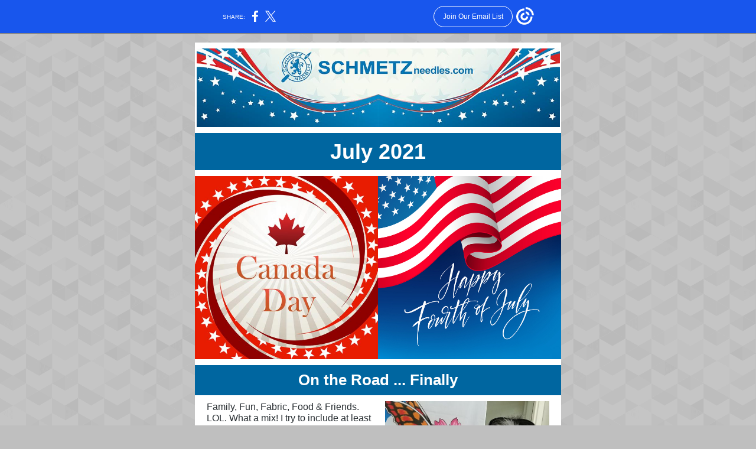

--- FILE ---
content_type: text/html; charset=utf-8
request_url: https://myemail.constantcontact.com/Carica-Stitch--SCHMETZ-July-Newsletter.html?soid=1103768205301&aid=dV-qXTVoCac
body_size: 10488
content:
<!DOCTYPE html><html xmlns:fb="https://www.facebook.com/2008/fbml"><head><meta property="og:title" content="Carica-Stitch, SCHMETZ July Newsletter"><meta property="og:site_name" content="SCHMETZneedles.com"><meta property="og:image" content="https://files.constantcontact.com/5f736bdf001/a137a40e-ed80-48ae-8242-b08748a354f9.jpg"><meta property="og:image:width" content="615"><meta property="og:image" content="https://files.constantcontact.com/5f736bdf001/3686d08a-3ef5-4cc0-b64a-8a8aaa856a68.jpg"><meta property="og:image:width" content="310"><meta property="og:image" content="https://files.constantcontact.com/5f736bdf001/b9c782d6-cd8e-4b98-8624-631e28b20305.jpg"><meta property="og:image:width" content="310"><meta property="og:image" content="https://files.constantcontact.com/5f736bdf001/efa184ff-f874-4725-b7c1-e3af9361de0d.jpg"><meta property="og:image:width" content="278"><meta property="og:image" content="https://files.constantcontact.com/5f736bdf001/b6874366-9ab1-4cf1-8805-fa8c31fe4e83.jpg"><meta property="og:image:width" content="153"><meta property="og:image" content="https://files.constantcontact.com/5f736bdf001/7e818f81-19d4-4451-a9a5-f572d0508d95.jpg"><meta property="og:image:width" content="167"><meta property="og:image" content="https://files.constantcontact.com/5f736bdf001/621ce486-9411-4784-90aa-fb26f93b09e7.jpg"><meta property="og:image:width" content="167"><meta property="og:image" content="https://files.constantcontact.com/5f736bdf001/39893130-9af8-4637-9200-4e2374724ed6.jpg"><meta property="og:image:width" content="243"><meta property="og:image" content="https://files.constantcontact.com/5f736bdf001/daa4f462-b204-45bf-9c66-2965802bc4e8.jpg"><meta property="og:image:width" content="243"><meta property="og:image" content="https://files.constantcontact.com/5f736bdf001/6b249fbf-02c3-49dc-833f-327562e6111a.jpg"><meta property="og:image:width" content="615"><meta property="og:image" content="https://files.constantcontact.com/5f736bdf001/0347838a-d83a-4628-8b11-2cbd1c3f32ab.jpg"><meta property="og:image:width" content="245"><meta property="og:image" content="https://files.constantcontact.com/5f736bdf001/15a3e1b4-6e2e-4994-b816-afd4268eb146.jpg"><meta property="og:image:width" content="61"><meta property="og:image" content="https://files.constantcontact.com/5f736bdf001/9836c1e1-cfaf-40df-8354-e2a40a15be02.jpg"><meta property="og:image:width" content="63"><meta property="og:image" content="https://files.constantcontact.com/5f736bdf001/6cf6a900-fc85-4f3c-897d-dab0405c3885.jpg"><meta property="og:image:width" content="461"><meta property="og:image" content="https://files.constantcontact.com/5f736bdf001/03dde00b-32a4-4b50-a33b-be282ac21a31.jpg"><meta property="og:image:width" content="619"><meta property="og:image" content="https://files.constantcontact.com/5f736bdf001/64bf35d5-11d1-45b9-9b98-611701351381.jpg"><meta property="og:image:width" content="405"><meta property="og:image" content="https://files.constantcontact.com/5f736bdf001/e788f1ed-b9ec-4e14-8ab4-9e04544edf1d.jpg"><meta property="og:image:width" content="610"><meta property="og:image" content="https://files.constantcontact.com/5f736bdf001/ce4da69e-8e77-4cbf-924a-71434dd22ed0.jpg"><meta property="og:image:width" content="420"><meta property="og:image" content="https://files.constantcontact.com/5f736bdf001/028f17f9-2f32-4518-8232-cf2fea24730a.jpg"><meta property="og:image:width" content="308"><meta property="og:image" content="https://files.constantcontact.com/5f736bdf001/9bf01022-4f30-4509-b355-b694df57bc95.jpg"><meta property="og:image:width" content="275"><meta property="og:image" content="https://files.constantcontact.com/5f736bdf001/921e84ea-4c15-4d96-9108-d0e7ea4dcd54.jpg"><meta property="og:image:width" content="138"><meta property="og:image" content="https://files.constantcontact.com/5f736bdf001/8a902f56-2349-4a10-87d8-1b45c1b7bb51.jpg"><meta property="og:image:width" content="131"><meta property="og:description" content="Plus Inspired to SEW Issues and FBLive July 2021 On the Road ... Finally Family, Fun, Fabric, Food &amp; Friends. LOL. What a mix! I try to include at least three F5’s in my life every day. Last week I hi">
<meta content="text/html; charset=utf-8" http-equiv="Content-Type">
<meta content="width=device-width, initial-scale=1.0" name="viewport">
<meta charset="UTF-8">
<meta name="viewport" content="width=device-width, initial-scale=1, maximum-scale=1">
<!--[if gte mso 9]>
<style id="ol-styles">
/* OUTLOOK-SPECIFIC STYLES */
li {
text-indent: -1em;
padding: 0;
margin: 0;
line-height: 1.2;
}
ul, ol {
padding: 0;
margin: 0 0 0 40px;
}
p {
margin: 0;
padding: 0;
margin-bottom: 0;
}
sup {
font-size: 85% !important;
}
sub {
font-size: 85% !important;
}
</style>
<![endif]-->
<style id="template-styles-head" data-premailer="ignore">
.footer-main-width {
width: 630px!important;
max-width: 630px;
}
table {
border-collapse: collapse;
table-layout: fixed;
}
.bgimage {
table-layout: auto;
}
.preheader-container {
color: transparent;
display: none;
font-size: 1px;
line-height: 1px;
max-height: 0px;
max-width: 0px;
opacity: 0;
overflow: hidden;
}
/* LIST AND p STYLE OVERRIDES */
.editor-text p {
margin: 0;
padding: 0;
margin-bottom: 0;
}
.editor-text ul,
.editor-text ol {
padding: 0;
margin: 0 0 0 40px;
}
.editor-text li {
padding: 0;
margin: 0;
line-height: 1.2;
}
/* ==================================================
CLIENT/BROWSER SPECIFIC OVERRIDES
================================================== */
/* IE: correctly scale images with w/h attbs */
img {
-ms-interpolation-mode: bicubic;
}
/* Text Link Style Reset */
a {
text-decoration: underline;
}
/* iOS: Autolink styles inherited */
a[x-apple-data-detectors] {
text-decoration: underline !important;
font-size: inherit !important;
font-family: inherit !important;
font-weight: inherit !important;
line-height: inherit !important;
color: inherit !important;
}
/* FF/Chrome: Smooth font rendering */
.editor-text, .MainTextFullWidth {
-webkit-font-smoothing: antialiased;
-moz-osx-font-smoothing: grayscale;
}
/* Gmail/Web viewport fix */
u + .body .template-body {
width: 630px;
}
@media only screen and (max-width:480px) {
u + .body .template-body {
width: 100% !important;
}
}
/* Office365/Outlook.com image reset */
[office365] button, [office365] .divider-base div, [office365] .spacer-base div, [office365] .editor-image div { display: block !important; }
</style>
<style>@media only screen and (max-width:480px) {
table {
border-collapse: collapse;
}
.main-width {
width: 100% !important;
}
.mobile-hidden {
display: none !important;
}
td.OneColumnMobile {
display: block !important;
}
.OneColumnMobile {
width: 100% !important;
}
td.editor-col .editor-text {
padding-left: 20px !important; padding-right: 20px !important;
}
td.editor-col .editor-image.editor-image-hspace-on td {
padding-left: 20px !important; padding-right: 20px !important;
}
td.editor-col .editor-button-container {
padding-left: 20px !important; padding-right: 20px !important;
}
td.editor-col .editor-social td {
padding-left: 20px !important; padding-right: 20px !important;
}
td.editor-col .block-margin {
padding-left: 20px !important; padding-right: 20px !important;
}
td.editor-col td.block-margin .editor-text {
padding-left: 0px !important; padding-right: 0px !important;
}
td.editor-col td.block-margin .editor-image.editor-image-hspace-on td {
padding-left: 0px !important; padding-right: 0px !important;
}
td.editor-col td.block-margin .editor-button-container {
padding-left: 0px !important; padding-right: 0px !important;
}
td.editor-col td.block-margin .editor-social td {
padding-left: 0px !important; padding-right: 0px !important;
}
.editor-button td > table tr > td {
padding: 0px 0px 0px 0px !important;
}
.editor-button td > table tr > td td {
padding: 10px 25px 10px 25px !important;
}
.layout {
padding: 15px 9px 15px 9px !important;
}
.layout-container-border {
padding: 0px 0px 0px 0px !important;
}
.layout-container {
padding: 0px 0px 0px 0px !important;
}
.editor-image img {
width: auto !important; margin-left: auto !important; margin-right: auto !important;
}
.editor-image .image-cell {
padding-bottom: 15px !important;
}
.editor-text {
font-size: 16px !important;
}
.section-headline-text {
font-size: 24px !important;
}
.headline-text {
font-size: 24px !important;
}
.subheadline-text {
font-size: 20px !important;
}
.feature {
padding-top: 0px !important; padding-bottom: 0px !important;
}
.layout-outer {
padding: 0px 20px !important;
}
.feature-heading-text {
font-size: 20px !important;
}
.feature-text {
font-size: 16px !important;
}
.split.editor-col {
margin-top: 0px !important;
}
.split.editor-col ~ .split.editor-col {
margin-top: 10px !important;
}
.split-layout-margin {
padding: 0px 20px !important;
}
.article {
padding-top: 0px !important; padding-bottom: 0px !important;
}
.article-heading-text {
font-size: 20px !important;
}
.article-text {
font-size: 16px !important;
}
.social-container {
text-align: center !important;
}
.social-text {
font-size: 14px !important;
}
.cpn-heading-text {
font-size: 28px !important;
}
.editor-cpn-heading-text {
font-size: 28px !important;
}
td.col-divided .editor-col {
border-right: 0px solid #0066A0 !important; border-bottom: 1px solid #0066A0 !important;
}
td.col-divided td.editor-col:last-of-type {
border-bottom: 0 !important;
}
.col-divided {
padding: 0 20px !important;
}
td.col-divided .editor-col .editor-text {
padding-left: 0px !important; padding-right: 0px !important;
}
td.col-divided .editor-col .editor-image.editor-image-hspace-on td {
padding-left: 0px !important; padding-right: 0px !important;
}
td.col-divided .editor-col .editor-button-container {
padding-left: 0px !important; padding-right: 0px !important;
}
td.col-divided .editor-col .editor-social td {
padding-left: 0px !important; padding-right: 0px !important;
}
td.col-divided .editor-col .block-margin {
padding-left: 0px !important; padding-right: 0px !important;
}
.action-block .poll-answer {
width: 100% !important; display: block !important;
}
.action-block .poll-button {
width: 100% !important;
}
div.MobileFooter {
font-size: 11px !important;
}
td.FooterMobile {
padding: 0px 10px 0px 10px !important;
}
td.MainCenter {
width: 100% !important;
}
table.MainSide {
display: none !important;
}
img.MainSide {
display: none !important;
}
td.MainSide {
display: none !important;
}
.rsvp-button-inner {
padding: 0px 0px 10px 0px !important;
}
.rsvp-button-outer {
width: 100% !important; max-width: 100% !important;
}
.footer-main-width {
width: 100% !important;
}
.footer-mobile-hidden {
display: none !important;
}
.footer-mobile-hidden {
display: none !important;
}
.footer-column {
display: block !important;
}
.footer-mobile-stack {
display: block !important;
}
.footer-mobile-stack-padding {
padding-top: 3px;
}
}
@media only screen and (max-width:320px) {
.layout {
padding: 0px 0px 0px 0px !important;
}
}
@media screen {
@font-face {
font-family: ''; font-style: normal; font-weight: 400; src: local(''), local(''), url() format(''); unicode-range: U+0000-00FF, U+0131, U+0152-0153, U+02C6, U+02DA, U+02DC, U+2000-206F, U+2074, U+20AC, U+2212, U+2215;
}
}
</style>
<title>Carica-Stitch, SCHMETZ July Newsletter</title><script type="text/javascript">
var __plink_targets = {
"linkedin.post": "https://s.rs6.net/t?sid=1103768205301&e=dV-qXTVoCac&c=4&r=1",
"addthis.share": "https://s.rs6.net/t?sid=1103768205301&e=dV-qXTVoCac&c=5&r=1",
"facebook.like": "https://s.rs6.net/t?sid=1103768205301&e=dV-qXTVoCac&c=2&r=0",
"twitter.tweet": "https://s.rs6.net/t?sid=1103768205301&e=dV-qXTVoCac&c=3&r=1",
"x.tweet": "https://s.rs6.net/t?sid=1103768205301&e=dV-qXTVoCac&c=3&r=1",
"facebook.share": "https://s.rs6.net/t?sid=1103768205301&e=dV-qXTVoCac&c=1&r=1",
"facebook.send": "https://s.rs6.net/t?sid=1103768205301&e=dV-qXTVoCac&c=6&r=0",
"permalink.view": "https://s.rs6.net/t?sid=1103768205301&e=dV-qXTVoCac&c=0&r=0"
};
</script>
<script type="text/javascript" src="https://myemail-op.constantcontact.com/page/js/campaignPage.js?soid=v4nm85dab&visitorHost=https%3A%2F%2Fvisitor.constantcontact.com&pageName=Carica-Stitch%2C%20SCHMETZ%20July%20Newsletter"></script>
</head>
<body class="body" align="center" style="width: 100%; min-width: 100%; -webkit-text-size-adjust: 100%; -ms-text-size-adjust: 100%; background-color: #BFBFBF; margin: 0px; padding: 0px;" bgcolor="#BFBFBF">
<table class="template-body" border="0" cellpadding="0" cellspacing="0" style="text-align: center; min-width: 100%;" width="100%">
<tbody><tr>
<td class="preheader-container">
<div>
<div id="preheader" style="display: none; font-size: 1px; color: transparent; line-height: 1px; max-height: 0px; max-width: 0px; opacity: 0; overflow: hidden;">
<span data-entity-ref="preheader">Plus Inspired to SEW Issues and FBLive</span>
</div>

</div>
</td>
</tr>
<tr>
<td class="template-shell-container" align="center">
<div class="bgcolor" style="background-color: #BFBFBF;">
<!--[if gte mso 9]>
<v:background xmlns:v="urn:schemas-microsoft-com:vml" fill="t">
<v:fill type="tile" src="https://imgssl.constantcontact.com/letters/images/backgrounds/chevrongrid.png" color="#BFBFBF" ></v:fill>
</v:background>
<![endif]-->
<table class="bgimage" width="100%" border="0" cellpadding="0" cellspacing="0" style="background: url('https://imgssl.constantcontact.com/letters/images/backgrounds/chevrongrid.png') repeat top left;" background="https://imgssl.constantcontact.com/letters/images/backgrounds/chevrongrid.png">
<tbody>
<tr>
<td align="center">
<table class="main-width" width="630" align="center" border="0" cellpadding="0" cellspacing="0" style="width: 630px;">
<tbody>
<tr>
<td class="layout" align="center" valign="top" style="padding: 15px 5px;">
<table width="100%" align="center" border="0" cellpadding="0" cellspacing="0">
<tbody>
<tr>
<td class="layout-container-border" align="center" valign="top" style="background-color: #0066A0; padding: 0px;" bgcolor="#0066A0">
<table width="100%" align="center" border="0" cellpadding="0" cellspacing="0" style="background-color: #0066A0;" bgcolor="#0066A0">
<tbody>
<tr>
<td class="layout-container" align="center" valign="top" style="background-color: #FFFFFF; padding: 0;" bgcolor="#FFFFFF">
<div class="">
<table width="100%" cellpadding="0" cellspacing="0" border="0" class="galileo-ap-layout-editor" style="min-width: 100%;">
<tbody>
<tr>
<td class=" editor-col OneColumnMobile" width="100%" align="" valign="top">
<div class="gl-contains-image">
<table class="editor-image editor-image  editor-image-vspace-on" style="min-width: 100%;" width="100%" cellpadding="0" cellspacing="0" border="0">
<tbody>
<tr>
<td align="center" valign="top" style="padding-top: 10px; padding-bottom: 10px;">
<div class="publish-container">
<a href="https://schmetzneedles.com/?utm_source=Constant%20Contact&amp;utm_medium=email&amp;utm_campaign=july">
<img alt="" class="" style="display: block; height: auto !important; max-width: 100% !important;" width="615" border="0" hspace="0" vspace="0" src="https://files.constantcontact.com/5f736bdf001/a137a40e-ed80-48ae-8242-b08748a354f9.jpg">
</a>
</div>
</td>
</tr>
</tbody>
</table>
</div>
</td>
</tr>
</tbody>
</table>
<table width="100%" cellpadding="0" cellspacing="0" border="0" class="galileo-ap-layout-editor" style="min-width: 100%;">
<tbody>
<tr>
<td class=" editor-col OneColumnMobile" width="100%" align="" valign="top" style="background-color: rgb(0, 102, 160);" bgcolor="0066A0">
<div class="gl-contains-text">
<table width="100%" style="min-width: 100%;" cellpadding="0" cellspacing="0" border="0">
<tbody>
<tr>
<td class="editor-text editor-text " align="left" valign="top" style="font-family: Arial, Verdana, Helvetica, sans-serif; font-size: 14px; color: #606d78; text-align: left; display: block; word-wrap: break-word; line-height: 1.2; padding: 10px 20px;">
<div></div>
<div class="text-container galileo-ap-content-editor"><div><div style="text-align: center;" align="center"><span style="font-size: 36px; color: rgb(255, 255, 255); font-weight: bold;">July 2021</span></div></div></div>
</td>
</tr>
</tbody>
</table>
</div>
</td>
</tr>
</tbody>
</table>
<table width="100%" cellpadding="0" cellspacing="0" border="0" class="galileo-ap-layout-editor" style="min-width: 100%;">
<tbody>
<tr>
<td class=" editor-col OneColumnMobile" width="50%" align="" valign="top">
<div><div class="column-resize-bar">
<span class="line"></span>
<span class="grabber"></span>
</div></div>
<div class="gl-contains-image">
<table class="editor-image editor-image  editor-image-vspace-on" style="min-width: 100%;" width="100%" cellpadding="0" cellspacing="0" border="0">
<tbody>
<tr>
<td align="center" valign="top" style="padding-top: 10px; padding-bottom: 10px;">
<div class="publish-container">  <img alt="" class="" style="display: block; height: auto !important; max-width: 100% !important;" width="310" border="0" hspace="0" vspace="0" src="https://files.constantcontact.com/5f736bdf001/3686d08a-3ef5-4cc0-b64a-8a8aaa856a68.jpg">
</div>
</td>
</tr>
</tbody>
</table>
</div>
</td>
<td class=" editor-col OneColumnMobile" width="50%" align="" valign="top">
<div class="gl-contains-image">
<table class="editor-image  editor-image-vspace-on" style="min-width: 100%;" width="100%" cellpadding="0" cellspacing="0" border="0">
<tbody>
<tr>
<td align="center" valign="top" style="padding-top: 10px; padding-bottom: 10px;">
<div class="publish-container">  <img alt="" class="" style="display: block; height: auto !important; max-width: 100% !important;" width="310" border="0" hspace="0" vspace="0" src="https://files.constantcontact.com/5f736bdf001/b9c782d6-cd8e-4b98-8624-631e28b20305.jpg">
</div>
</td>
</tr>
</tbody>
</table>
</div>
</td>
</tr>
</tbody>
</table>
<table width="100%" cellpadding="0" cellspacing="0" border="0" class="galileo-ap-layout-editor" style="min-width: 100%;">
<tbody>
<tr>
<td class=" editor-col OneColumnMobile" width="100%" align="" valign="top" style="background-color: rgb(0, 102, 160);" bgcolor="0066A0">
<div class="gl-contains-text">
<table width="100%" style="min-width: 100%;" cellpadding="0" cellspacing="0" border="0">
<tbody>
<tr>
<td class="editor-text center-text feature-heading-text" align="left" valign="top" style="font-family: Tahoma, Geneva, sans-serif; font-size: 18px; color: #ffffff; text-align: center; display: block; word-wrap: break-word; line-height: 1.2; font-weight: bold; padding: 10px 20px;">
<div></div>
<div class="text-container galileo-ap-content-editor"><div><div><span style="font-size: 26px;">On the Road ... Finally</span></div></div></div>
</td>
</tr>
</tbody>
</table>
</div>
</td>
</tr>
</tbody>
</table>
<table width="100%" cellpadding="0" cellspacing="0" border="0" class="galileo-ap-layout-editor" style="min-width: 100%;">
<tbody>
<tr>
<td class=" editor-col OneColumnMobile" width="100%" align="" valign="top">
<div class="gl-contains-text">
<table width="100%" style="min-width: 100%;" cellpadding="0" cellspacing="0" border="0">
<tbody>
<tr>
<td class="editor-text center-text feature-text" align="left" valign="top" style="font-family: Arial, Verdana, Helvetica, sans-serif; font-size: 16px; color: #FFFFFF; text-align: center; display: block; word-wrap: break-word; line-height: 1.2; padding: 10px 20px;">
<div><table class="editor-image OneColumnMobile" style="mso-table-rspace: 5.75pt;" align="right" cellpadding="0" cellspacing="0" border="0">
<tbody>
<tr>
<td class="mobile-hidden" width="15" height="1" align="center" valign="top" style="height: 1px; line-height: 1px; padding: 0px;">
<img alt="" width="15" height="1" border="0" hspace="0" vspace="0" src="https://imgssl.constantcontact.com/letters/images/sys/S.gif" style="display: block; height: auto; max-width: 100%;">
</td>
<td class="image-cell " align="center" valign="top" style="padding: 0px;">
<div class="publish-container">
<a href="https://sewmorestitches.com/blog/f/tada" style="color: #e6bf3a; font-weight: normal; font-style: normal; text-decoration: underline;">
<img alt="" class="" style="display: block; height: auto !important; max-width: 100% !important;" width="278" border="0" hspace="0" vspace="0" src="https://files.constantcontact.com/5f736bdf001/efa184ff-f874-4725-b7c1-e3af9361de0d.jpg">
</a>
</div>
</td>
</tr>
<tr>
<td class="mobile-hidden" width="5" height="5" align="center" valign="top" style="height: 1px; line-height: 1px; padding: 0px;">
<img alt="" width="5" height="1" border="0" hspace="0" vspace="0" src="https://imgssl.constantcontact.com/letters/images/sys/S.gif" style="display: block; height: auto; max-width: 100%;">
</td>
<td class="mobile-hidden" height="5" align="center" valign="top" style="height: 5px; line-height: 1px; padding: 0px;">
<img alt="" width="1" height="5" border="0" hspace="0" vspace="0" src="https://imgssl.constantcontact.com/letters/images/sys/S.gif" style="display: block; height: auto; max-width: 100%;">
</td>
</tr>
</tbody>
</table></div>
<div class="text-container galileo-ap-content-editor"><div>
<div style="text-align: left;" align="left"><span style="color: rgb(38, 44, 48);">Family, Fun, Fabric, Food &amp; Friends. LOL. What a mix! I try to include at least three F5’s in my life every day. Last week I hit the jackpot by going home to celebrate my Dad joining the special 9-0 Club.&nbsp;Family and friends gathered for Dad’s milestone. Of course, we were surrounded by awesome foods, the kind only found at potlucks. Everyone was awestruck by Dad’s Snicker birthday cake and cupcakes. There were no leftovers. That weekend, my Aunt Bea, a master quilter, had a fabric sale. No, I did not buy any fabrics, but I learned that one quilt she submitted to the state fair was so exquisitely hand quilted, the judges could not distinguish the front from the back. The quilt was hung backwards. I treasure the memories of learning to sew with Bea.</span></div>
<div style="text-align: left;" align="left"><br></div>
<div style="text-align: left;" align="left"><span style="color: rgb(38, 44, 48);">During this whirlwind trip, my sister got tickets to the “Paris to Hollywood” exhibit at the Denver Art Museum. All those garments by designers – YSL, Dior, Balenciaga - I admired while studying at the University of Nebraska brought back memories. Then I saw designs by my all-time favorite designer, André Courreges. I decided, from this exhibit, that any more clothes I make for myself, will be in the spirit of Courreges. I adore those mini dresses and pant suits, although I will now have to modify for my additional curves. LOL.</span></div>
<div style="text-align: left;" align="left"><br></div>
<div style="text-align: left;" align="left">
<span style="color: rgb(38, 44, 48);">Get a glimpse of Dad’s Snicker cake, sleepy kittens, The Wild Animal Sanctuary, and the Denver Art Museum on my personal blog:&nbsp;</span><a href="https://sewmorestitches.com/blog?blogcategory=Family" rel="noopener noreferrer" target="_blank" style="color: rgb(0, 102, 160); font-weight: normal; font-style: normal; text-decoration: underline;">Sew More Stitches</a><span style="color: rgb(38, 44, 48);">.</span>
</div>
<div style="text-align: left;" align="left"><br></div>
<div style="text-align: left;" align="left"><span style="color: rgb(38, 44, 48);">My wish for you this summer is to frolic with family, fun, fabric, food &amp; friends.</span></div>
<div style="text-align: left;" align="left"><br></div>
<div style="text-align: left;" align="left">
<span style="font-size: 16px; color: rgb(0, 0, 0); background-color: rgb(255, 255, 255);">Sew SCHMETZ &amp; Grabbit</span><sup style="font-size: 14px; color: rgb(0, 0, 0); background-color: rgb(255, 255, 255); line-height: 0; mso-text-raise: 30%;">®</sup><span style="font-size: 14px; color: rgb(0, 0, 0); background-color: rgb(255, 255, 255);"> </span><span style="font-size: 16px; color: rgb(0, 0, 0); background-color: rgb(255, 255, 255);">Too!&nbsp;</span>
</div>
</div></div>
</td>
</tr>
</tbody>
</table>
</div>
</td>
</tr>
</tbody>
</table>
<table width="100%" cellpadding="0" cellspacing="0" border="0" class="galileo-ap-layout-editor" style="min-width: 100%;">
<tbody>
<tr>
<td class=" editor-col OneColumnMobile" width="100%" align="" valign="top">
<div class="gl-contains-image">
<table class="editor-image editor-image-hspace-on" style="min-width: 100%;" width="100%" cellpadding="0" cellspacing="0" border="0">
<tbody>
<tr>
<td align="left" valign="top" style="padding: 0px 20px;">
<div class="publish-container">  <img alt="" class="" style="display: block; height: auto !important; max-width: 100% !important;" width="153" border="0" hspace="0" vspace="0" src="https://files.constantcontact.com/5f736bdf001/b6874366-9ab1-4cf1-8805-fa8c31fe4e83.jpg">
</div>
</td>
</tr>
</tbody>
</table>
</div>
</td>
</tr>
</tbody>
</table>
<table width="100%" cellpadding="0" cellspacing="0" border="0" class="galileo-ap-layout-editor" style="min-width: 100%;">
<tbody>
<tr>
<td class=" editor-col OneColumnMobile" width="100%" align="" valign="top">
<div class="gl-contains-text">
<table width="100%" style="min-width: 100%;" cellpadding="0" cellspacing="0" border="0">
<tbody>
<tr>
<td class="editor-text " align="left" valign="top" style="font-family: Arial, Verdana, Helvetica, sans-serif; font-size: 14px; color: #606d78; text-align: left; display: block; word-wrap: break-word; line-height: 1.2; padding: 10px 20px;">
<div></div>
<div class="text-container galileo-ap-content-editor"><div>
<div><span style="font-size: 12px; color: rgb(0, 0, 0); font-family: Georgia, Times New Roman, Times, serif;">Spokesperson, SCHMETZneedles.com/Vice-President, Euro-notions</span></div>
<div><span style="font-size: 12px; color: rgb(0, 0, 0); font-family: Georgia, Times New Roman, Times, serif;">699 Executive Drive&nbsp;Willowbrook IL&nbsp;60527&nbsp;#630 481-4086</span></div>
<div><a href="mailto:rpierce@euronotions.com" rel="noopener noreferrer" target="_blank" style="font-size: 12px; color: rgb(0, 0, 0); font-family: Georgia, Times New Roman, Times, serif; font-weight: normal; font-style: normal; text-decoration: underline;">rpierce@euronotions.com</a></div>
</div></div>
</td>
</tr>
</tbody>
</table>
</div>
</td>
</tr>
</tbody>
</table>
<table width="100%" cellpadding="0" cellspacing="0" border="0" class="galileo-ap-layout-editor" style="min-width: 100%;">
<tbody>
<tr>
<td class=" editor-col OneColumnMobile" width="100%" align="" valign="top">
<div class="gl-contains-image">
<table class="editor-image editor-image-hspace-on" style="min-width: 100%;" width="100%" cellpadding="0" cellspacing="0" border="0">
<tbody>
<tr>
<td align="left" valign="top" style="padding: 0px 20px;">
<div class="publish-container">  <img alt="" class="" style="display: block; height: auto !important; max-width: 100% !important;" width="167" border="0" hspace="0" vspace="0" src="https://files.constantcontact.com/5f736bdf001/7e818f81-19d4-4451-a9a5-f572d0508d95.jpg">
</div>
</td>
</tr>
</tbody>
</table>
</div>
</td>
</tr>
</tbody>
</table>
<table width="100%" cellpadding="0" cellspacing="0" border="0" class="galileo-ap-layout-editor" style="min-width: 100%;">
<tbody>
<tr>
<td class=" editor-col OneColumnMobile" width="100%" align="" valign="top">
<div class="gl-contains-image">
<table class="editor-image editor-image-hspace-on" style="min-width: 100%;" width="100%" cellpadding="0" cellspacing="0" border="0">
<tbody>
<tr>
<td align="left" valign="top" style="padding: 0px 20px;">
<div class="publish-container">  <img alt="" class="" style="display: block; height: auto !important; max-width: 100% !important;" width="167" border="0" hspace="0" vspace="0" src="https://files.constantcontact.com/5f736bdf001/621ce486-9411-4784-90aa-fb26f93b09e7.jpg">
</div>
</td>
</tr>
</tbody>
</table>
</div>
</td>
</tr>
</tbody>
</table>
<table width="100%" cellpadding="0" cellspacing="0" border="0" class="galileo-ap-layout-editor" style="min-width: 100%;">
<tbody>
<tr>
<td class=" editor-col OneColumnMobile" width="100%" align="" valign="top">
<div class="gl-contains-divider">
<table class="editor-divider" width="100%" cellpadding="0" cellspacing="0" border="0" style="min-width: 100%;">
<tbody>
<tr>
<td class="" align="center" valign="top">
<table width="100%" class="galileo-ap-content-editor" style="cursor: default; min-width: 100%;">
<tbody>
<tr>
<td class="divider-base divider-solid" width="100%" align="center" valign="top" style="padding: 9px 0;">
<table cellpadding="0" cellspacing="0" border="0" align="center" style="height: 1px; width: 95%; min-width: 95%;">
<tbody>
<tr>
<td height="1" align="center" style="border-bottom-style: none; height: 1px; line-height: 1px; padding-bottom: 0px; background-color: #0066A0;" bgcolor="#0066A0">
<div><img alt="" width="5" height="1" border="0" hspace="0" vspace="0" src="https://imgssl.constantcontact.com/letters/images/1101116784221/S.gif" style="display: block; height: 1px; width: 5px;"></div>
</td>
</tr>
</tbody>
</table>
</td>
</tr>
</tbody>
</table>
</td>
</tr>
</tbody>
</table>
</div>
</td>
</tr>
</tbody>
</table>
<table width="100%" cellpadding="0" cellspacing="0" border="0" class="galileo-ap-layout-editor" style="min-width: 100%;">
<tbody>
<tr>
<td class="col-divided content-margin" style="" align="left" valign="top">
<table width="100%" cellpadding="0" cellspacing="0" border="0">
<tbody>
<tr>
<td class="editor-col content editor-col OneColumnMobile" width="100%" align="left" valign="top" style="border: 0px solid #ffffff;">
<div class="gl-contains-text">
<table width="100%" style="min-width: 100%;" cellpadding="0" cellspacing="0" border="0">
<tbody>
<tr>
<td class="editor-text content-text" align="left" valign="top" style="font-family: Arial, Verdana, Helvetica, sans-serif; font-size: 14px; color: #606d78; text-align: left; display: block; word-wrap: break-word; line-height: 1.2; padding: 10px 20px;">
<div></div>
<div class="text-container galileo-ap-content-editor"><div>
<div style="text-align: center;" align="center"><span style="font-size: 22px; color: rgb(0, 102, 160); font-weight: bold;">SCHMETZ Inspired to Sew</span></div>
<div style="text-align: center;" align="center"><span style="color: rgb(38, 44, 48);">Newest Editions</span></div>
</div></div>
</td>
</tr>
</tbody>
</table>
</div>
</td>
</tr>
</tbody>
</table>
</td>
</tr>
</tbody>
</table>
<table width="100%" cellpadding="0" cellspacing="0" border="0" class="galileo-ap-layout-editor" style="min-width: 100%;">
<tbody>
<tr>
<td class="split-layout-margin" align="left" valign="top" style="background-color: #FFFFFF; padding: 0px 15px;" bgcolor="#FFFFFF">
<table class="feature-split-container" width="100%" cellpadding="0" cellspacing="0" border="0">
<tbody>
<tr>
<td class="mobile-hidden layout-container" width="5" style="height: 5px; line-height: 1px; background-color: #FFFFFF; padding: 0;" align="center" valign="top" bgcolor="#FFFFFF"><img style="display: block; width: 5px; height: 5px;" alt="" width="5" height="5" border="0" hspace="0" vspace="0" src="https://imgssl.constantcontact.com/letters/images/sys/S.gif"></td>
<td class="split split-border editor-col OneColumnMobile" width="50%" align="left" valign="top" style="border-collapse: separate; border: 1px solid #0d77b5;">
<div><div class="column-resize-bar">
<span class="line"></span>
<span class="grabber"></span>
</div></div>
<div class="gl-contains-image">
<table class="editor-image  editor-image-vspace-on" style="min-width: 100%;" width="100%" cellpadding="0" cellspacing="0" border="0">
<tbody>
<tr>
<td align="center" valign="top" style="padding-top: 10px; padding-bottom: 10px;">
<div class="publish-container">
<a href="https://issuu.com/schmetzneedles/docs/its91-jul21?fr=sZGZiNTMzODk3MDQ">
<img alt="" class="" style="display: block; height: auto !important; max-width: 100% !important;" width="243" border="0" hspace="0" vspace="0" src="https://files.constantcontact.com/5f736bdf001/39893130-9af8-4637-9200-4e2374724ed6.jpg">
</a>
</div>
</td>
</tr>
</tbody>
</table>
</div>
<div class="gl-contains-text">
<table width="100%" style="min-width: 100%;" cellpadding="0" cellspacing="0" border="0">
<tbody>
<tr>
<td class="editor-text content-text" align="left" valign="top" style="font-family: Arial, Verdana, Helvetica, sans-serif; font-size: 14px; color: #606d78; text-align: left; display: block; word-wrap: break-word; line-height: 1.2; padding: 10px 20px;">
<div></div>
<div class="text-container galileo-ap-content-editor"><div>
<div style="text-align: center;" align="center"><span style="color: rgb(38, 44, 48);">#91</span></div>
<div>
<span style="font-size: 16px; color: rgb(38, 44, 48); font-style: italic; font-weight: bold;">Inspired to SEW</span><span style="font-size: 16px; color: rgb(38, 44, 48);"> #90 focused on machine embroidery. While doing research for that issue, we interviewed John Deer. John Deer is to machine embroidery what Bill Gates is to computers. But maybe the most amazing thing is that his family has actually been in the business of machine embroidery for five generations. How is that even possible?</span>
</div>
<div style="text-align: center;" align="center"><br></div>
<div style="text-align: center;" align="center"><a href="https://issuu.com/schmetzneedles/docs/its91-jul21?fr=sZGZiNTMzODk3MDQ" rel="noopener noreferrer" target="_blank" style="font-size: 14px; color: rgb(13, 119, 181); font-family: Arial, Verdana, Helvetica, sans-serif; font-weight: bold; font-style: normal; text-decoration: underline;">READ NOW</a></div>
</div></div>
</td>
</tr>
</tbody>
</table>
</div>
</td>
<td class="mobile-hidden layout-container" width="5" style="height: 10px; line-height: 1px; background-color: #FFFFFF; padding: 0;" align="center" valign="top" bgcolor="#FFFFFF"><img style="display: block; width: 5px; height: 10px;" alt="" width="5" height="10" border="0" hspace="0" vspace="0" src="https://imgssl.constantcontact.com/letters/images/sys/S.gif"></td>
<td class="mobile-hidden layout-container" width="5" style="height: 5px; line-height: 1px; background-color: #FFFFFF; padding: 0;" align="center" valign="top" bgcolor="#FFFFFF"><img style="display: block; width: 5px; height: 5px;" alt="" width="5" height="5" border="0" hspace="0" vspace="0" src="https://imgssl.constantcontact.com/letters/images/sys/S.gif"></td>
<td class="split split-border editor-col OneColumnMobile" width="50%" align="left" valign="top" style="border-collapse: separate; border: 1px solid #0d77b5;">
<div class="gl-contains-image">
<table class="editor-image  editor-image-vspace-on" style="min-width: 100%;" width="100%" cellpadding="0" cellspacing="0" border="0">
<tbody>
<tr>
<td align="center" valign="top" style="padding-top: 10px; padding-bottom: 10px;">
<div class="publish-container">
<a href="https://issuu.com/schmetzneedles/docs/its90-jun21?fr=sZjk2ZDMzODk3MDQ">
<img alt="" class="" style="display: block; height: auto !important; max-width: 100% !important;" width="243" border="0" hspace="0" vspace="0" src="https://files.constantcontact.com/5f736bdf001/daa4f462-b204-45bf-9c66-2965802bc4e8.jpg">
</a>
</div>
</td>
</tr>
</tbody>
</table>
</div>
<div class="gl-contains-text">
<table width="100%" style="min-width: 100%;" cellpadding="0" cellspacing="0" border="0">
<tbody>
<tr>
<td class="editor-text content-text" align="left" valign="top" style="font-family: Arial, Verdana, Helvetica, sans-serif; font-size: 14px; color: #606d78; text-align: left; display: block; word-wrap: break-word; line-height: 1.2; padding: 10px 20px;">
<div></div>
<div class="text-container galileo-ap-content-editor"><div>
<div style="text-align: center;" align="center"><span style="color: rgb(38, 44, 48);">#90</span></div>
<div><span style="font-size: 16px; color: rgb(38, 44, 48);">The evolution of machine embroidery for the home sewer has been mind-boggling. In the 1980s, some sewing machine companies added lettering to their decorative stitches. The machine companies started to attach hoops to their machines in the 1990s, and in the early 2000s, sewing machines started to hook up to the Windows OS.</span></div>
<div style="text-align: center;" align="center"><br></div>
<div style="text-align: center;" align="center"><a href="https://issuu.com/schmetzneedles/docs/its90-jun21?fr=sZjk2ZDMzODk3MDQ" rel="noopener noreferrer" target="_blank" style="color: rgb(13, 119, 181); font-weight: bold; font-style: normal; text-decoration: underline;">READ NOW</a></div>
</div></div>
</td>
</tr>
</tbody>
</table>
</div>
</td>
<td class="mobile-hidden layout-container" width="5" style="height: 10px; line-height: 1px; background-color: #FFFFFF; padding: 0;" align="center" valign="top" bgcolor="#FFFFFF"><img style="display: block; width: 5px; height: 10px;" alt="" width="5" height="10" border="0" hspace="0" vspace="0" src="https://imgssl.constantcontact.com/letters/images/sys/S.gif"></td>
</tr>
</tbody>
</table>
</td>
</tr>
</tbody>
</table>
<table width="100%" cellpadding="0" cellspacing="0" border="0" class="galileo-ap-layout-editor" style="min-width: 100%;">
<tbody>
<tr>
<td class=" editor-col OneColumnMobile" width="100%" align="" valign="top">
<div class="gl-contains-text">
<table width="100%" style="min-width: 100%;" cellpadding="0" cellspacing="0" border="0">
<tbody>
<tr>
<td class="editor-text editor-text " align="left" valign="top" style="font-family: Arial, Verdana, Helvetica, sans-serif; font-size: 14px; color: #606d78; text-align: left; display: block; word-wrap: break-word; line-height: 1.2; padding: 10px 20px;">
<div></div>
<div class="text-container galileo-ap-content-editor"><div><div style="text-align: center;" align="center"><span style="font-size: 19px; color: rgb(82, 49, 130); font-weight: bold; font-family: Arial, Verdana, Helvetica, sans-serif;">Share with your customers.&nbsp;</span></div></div></div>
</td>
</tr>
</tbody>
</table>
</div>
</td>
</tr>
</tbody>
</table>
<table width="100%" cellpadding="0" cellspacing="0" border="0" class="galileo-ap-layout-editor" style="min-width: 100%;">
<tbody>
<tr>
<td class="feature editor-col OneColumnMobile" width="100%" align="left" valign="top" style="background-color: rgb(255, 255, 255);" bgcolor="FFFFFF">
<div class="gl-contains-divider">
<table class="editor-divider" width="100%" cellpadding="0" cellspacing="0" border="0" style="min-width: 100%;">
<tbody>
<tr>
<td class="" align="center" valign="top">
<table width="100%" class="galileo-ap-content-editor" style="cursor: default; min-width: 100%;">
<tbody>
<tr>
<td class="divider-base divider-solid" width="100%" align="center" valign="top" style="padding: 9px 0px;">
<table cellpadding="0" cellspacing="0" border="0" align="center" style="width: 95%; min-width: 95%; height: 1px;">
<tbody>
<tr>
<td height="1" align="center" style="background-color: rgb(0, 102, 160); padding-bottom: 0px; border-bottom-style: none; height: 1px; line-height: 1px;" bgcolor="0066A0">
<div><img alt="" width="5" height="1" border="0" hspace="0" vspace="0" src="https://imgssl.constantcontact.com/letters/images/1101116784221/S.gif" style="display: block; height: 1px; width: 5px;"></div>
</td>
</tr>
</tbody>
</table>
</td>
</tr>
</tbody>
</table>
</td>
</tr>
</tbody>
</table>
</div>
</td>
</tr>
</tbody>
</table>
<table width="100%" cellpadding="0" cellspacing="0" border="0" class="galileo-ap-layout-editor" style="min-width: 100%;">
<tbody>
<tr>
<td class=" editor-col OneColumnMobile" width="100%" align="" valign="top">
<div class="gl-contains-text">
<table width="100%" style="min-width: 100%;" cellpadding="0" cellspacing="0" border="0">
<tbody>
<tr>
<td class="editor-text editor-text " align="left" valign="top" style="font-family: Arial, Verdana, Helvetica, sans-serif; font-size: 14px; color: #606d78; text-align: left; display: block; word-wrap: break-word; line-height: 1.2; padding: 10px 20px;">
<div></div>
<div class="text-container galileo-ap-content-editor"><div>
<div style="text-align: center;" align="center"><span style="font-size: 22px; color: rgb(0, 102, 160); font-family: Arial, Verdana, Helvetica, sans-serif; font-weight: bold;">Introducing Carica-Stitch!</span></div>
<div style="text-align: center;" align="center"><span style="font-size: 22px; color: rgb(0, 102, 160); font-family: Arial, Verdana, Helvetica, sans-serif; font-weight: bold;">Personalized Embroidery Caricature Designs</span></div>
</div></div>
</td>
</tr>
</tbody>
</table>
</div>
</td>
</tr>
</tbody>
</table>
<table width="100%" cellpadding="0" cellspacing="0" border="0" class="galileo-ap-layout-editor" style="min-width: 100%;">
<tbody>
<tr>
<td class=" editor-col OneColumnMobile" width="100%" align="" valign="top">
<div class="gl-contains-image">
<table class="editor-image editor-image  editor-image-vspace-on" style="min-width: 100%;" width="100%" cellpadding="0" cellspacing="0" border="0">
<tbody>
<tr>
<td align="center" valign="top" style="padding-top: 10px; padding-bottom: 10px;">
<div class="publish-container">  <img alt="" class="" style="display: block; height: auto !important; max-width: 100% !important;" width="615" border="0" hspace="0" vspace="0" src="https://files.constantcontact.com/5f736bdf001/6b249fbf-02c3-49dc-833f-327562e6111a.jpg">
</div>
</td>
</tr>
</tbody>
</table>
</div>
</td>
</tr>
</tbody>
</table>
<table width="100%" cellpadding="0" cellspacing="0" border="0" class="galileo-ap-layout-editor" style="min-width: 100%;">
<tbody>
<tr>
<td class=" editor-col OneColumnMobile" width="100%" align="" valign="top">
<div class="gl-contains-text">
<table width="100%" style="min-width: 100%;" cellpadding="0" cellspacing="0" border="0">
<tbody>
<tr>
<td class="editor-text editor-text " align="left" valign="top" style="font-family: Arial, Verdana, Helvetica, sans-serif; font-size: 14px; color: #606d78; text-align: left; display: block; word-wrap: break-word; line-height: 1.2; padding: 10px 20px;">
<div></div>
<div class="text-container galileo-ap-content-editor"><div>
<div style="text-align: center;" align="center"><span style="font-size: 16px; color: rgb(15, 15, 15);">Create your own legacy in stitches! John Deer’s newest product is Carica-Stitch. Just submit a head shot to receive a caricature to stitch. What fun! It’s not too early to make holiday gifts. John has a special price for this new service, so order now! Today’s a great time to submit photos of family and friends.</span></div>
<div style="text-align: center;" align="center"><br></div>
<div style="text-align: center;" align="center"><a href="https://www.digitizingmadeeasy.com/carica-stitch-cartoon-embroidery-portraits/" rel="noopener noreferrer" target="_blank" style="font-size: 16px; color: rgb(0, 102, 160); font-weight: normal; font-style: normal; text-decoration: underline;">https://www.digitizingmadeeasy.com/carica-stitch-cartoon-embroidery-portraits/</a></div>
<div style="text-align: center;" align="center"><span style="font-size: 14px; color: rgb(255, 0, 0);">(Make sure to scroll down to the bottom of the site to see the section on Rhonda &amp; Rita.)</span></div>
</div></div>
</td>
</tr>
</tbody>
</table>
</div>
</td>
</tr>
</tbody>
</table>
<table width="100%" cellpadding="0" cellspacing="0" border="0" class="galileo-ap-layout-editor" style="min-width: 100%;">
<tbody>
<tr>
<td class="feature editor-col OneColumnMobile" width="100%" align="left" valign="top" style="background-color: rgb(255, 255, 255);" bgcolor="FFFFFF">
<div class="gl-contains-divider">
<table class="editor-divider" width="100%" cellpadding="0" cellspacing="0" border="0" style="min-width: 100%;">
<tbody>
<tr>
<td class="" align="center" valign="top">
<table width="100%" class="galileo-ap-content-editor" style="cursor: default; min-width: 100%;">
<tbody>
<tr>
<td class="divider-base divider-solid" width="100%" align="center" valign="top" style="padding: 9px 0px;">
<table cellpadding="0" cellspacing="0" border="0" align="center" style="width: 95%; min-width: 95%; height: 1px;">
<tbody>
<tr>
<td height="1" align="center" style="background-color: rgb(0, 102, 160); padding-bottom: 0px; border-bottom-style: none; height: 1px; line-height: 1px;" bgcolor="0066A0">
<div><img alt="" width="5" height="1" border="0" hspace="0" vspace="0" src="https://imgssl.constantcontact.com/letters/images/1101116784221/S.gif" style="display: block; height: 1px; width: 5px;"></div>
</td>
</tr>
</tbody>
</table>
</td>
</tr>
</tbody>
</table>
</td>
</tr>
</tbody>
</table>
</div>
</td>
</tr>
</tbody>
</table>
<table width="100%" cellpadding="0" cellspacing="0" border="0" class="galileo-ap-layout-editor" style="min-width: 100%;">
<tbody>
<tr>
<td class="article editor-col OneColumnMobile" width="100%" align="left" valign="top">
<div class="gl-contains-text">
<table width="100%" style="min-width: 100%;" cellpadding="0" cellspacing="0" border="0">
<tbody>
<tr>
<td class="editor-text " align="left" valign="top" style="font-family: Arial, Verdana, Helvetica, sans-serif; font-size: 14px; color: #606d78; text-align: left; display: block; word-wrap: break-word; line-height: 1.2; padding: 10px 20px;">
<div></div>
<div class="text-container galileo-ap-content-editor"><div>
<div style="text-align: center;" align="center"><span style="font-size: 22px; color: rgb(0, 102, 160); font-weight: bold;">What AWESOME Products Will Rhonda Give Away? SCHMETZ, of Course, and Sew Much More!</span></div>
<div style="text-align: center;" align="center"><span style="font-size: 22px; color: rgb(0, 102, 160); font-weight: bold;">﻿</span></div>
<div style="text-align: center;" align="center"><a href="https://www.facebook.com/events/2701952520102762/" rel="noopener noreferrer" target="_blank" style="font-size: 22px; color: rgb(0, 102, 160); font-weight: bold; font-style: normal; text-decoration: underline;">Upcoming Facebook Live</a></div>
</div></div>
</td>
</tr>
</tbody>
</table>
</div>
</td>
</tr>
</tbody>
</table>
<table width="100%" cellpadding="0" cellspacing="0" border="0" class="galileo-ap-layout-editor" style="min-width: 100%;">
<tbody>
<tr>
<td class=" editor-col OneColumnMobile" width="100%" align="" valign="top">
<div class="gl-contains-image">
<table class="editor-image editor-image  editor-image-vspace-on" style="min-width: 100%;" width="100%" cellpadding="0" cellspacing="0" border="0">
<tbody>
<tr>
<td align="center" valign="top" style="padding-top: 10px; padding-bottom: 10px;">
<div class="publish-container">
<a href="https://www.facebook.com/events/2701952520102762/">
<img alt="" class="" style="display: block; height: auto !important; max-width: 100% !important;" width="245" border="0" hspace="0" vspace="0" src="https://files.constantcontact.com/5f736bdf001/0347838a-d83a-4628-8b11-2cbd1c3f32ab.jpg">
</a>
</div>
</td>
</tr>
</tbody>
</table>
</div>
</td>
</tr>
</tbody>
</table>
<table width="100%" cellpadding="0" cellspacing="0" border="0" class="galileo-ap-layout-editor" style="min-width: 100%;">
<tbody>
<tr>
<td class=" editor-col OneColumnMobile" width="100%" align="" valign="top">
<div class="gl-contains-text">
<table width="100%" style="min-width: 100%;" cellpadding="0" cellspacing="0" border="0">
<tbody>
<tr>
<td class="editor-text editor-text " align="left" valign="top" style="font-family: Arial, Verdana, Helvetica, sans-serif; font-size: 14px; color: #606d78; text-align: left; display: block; word-wrap: break-word; line-height: 1.2; padding: 10px 20px;">
<div></div>
<div class="text-container galileo-ap-content-editor"><div>
<div style="text-align: center;" align="center"><span style="font-size: 20px; color: rgb(13, 119, 181); font-weight: bold;">Wednesday, July 7, 2021</span></div>
<div style="text-align: center;" align="center"><span style="font-size: 20px; color: rgb(13, 119, 181); font-weight: bold;">Noon CST</span></div>
<div style="text-align: center;" align="center"><br></div>
<div style="text-align: center;" align="center"><a href="https://www.facebook.com/events/2701952520102762/" rel="noopener noreferrer" target="_blank" style="font-size: 24px; color: rgb(13, 119, 181); font-weight: bold; font-style: normal; text-decoration: underline;">RSVP NOW!</a></div>
</div></div>
</td>
</tr>
</tbody>
</table>
</div>
</td>
</tr>
</tbody>
</table>
<table width="100%" cellpadding="0" cellspacing="0" border="0" class="galileo-ap-layout-editor" style="min-width: 100%;">
<tbody>
<tr>
<td class=" editor-col OneColumnMobile" width="100%" align="" valign="top" style="background-color: rgb(255, 255, 255);" bgcolor="FFFFFF">
<div class="gl-contains-divider">
<table class="editor-divider" width="100%" cellpadding="0" cellspacing="0" border="0" style="min-width: 100%;">
<tbody>
<tr>
<td class="" align="center" valign="top">
<table width="100%" class="galileo-ap-content-editor" style="cursor: default; min-width: 100%;">
<tbody>
<tr>
<td class="divider-base divider-solid" width="100%" align="center" valign="top" style="padding: 9px 0px;">
<table cellpadding="0" cellspacing="0" border="0" align="center" style="width: 95%; min-width: 95%; height: 1px;">
<tbody>
<tr>
<td height="1" align="center" style="background-color: rgb(0, 102, 160); padding-bottom: 0px; border-bottom-style: none; height: 1px; line-height: 1px;" bgcolor="0066A0">
<div><img alt="" width="5" height="1" border="0" hspace="0" vspace="0" src="https://imgssl.constantcontact.com/letters/images/1101116784221/S.gif" style="display: block; height: 1px; width: 5px;"></div>
</td>
</tr>
</tbody>
</table>
</td>
</tr>
</tbody>
</table>
</td>
</tr>
</tbody>
</table>
</div>
</td>
</tr>
</tbody>
</table>
<table width="100%" cellpadding="0" cellspacing="0" border="0" class="galileo-ap-layout-editor" style="min-width: 100%;">
<tbody>
<tr>
<td class=" editor-col OneColumnMobile" width="100%" align="" valign="top">
<div class="gl-contains-text">
<table width="100%" style="min-width: 100%;" cellpadding="0" cellspacing="0" border="0">
<tbody>
<tr>
<td class="editor-text editor-text " align="left" valign="top" style="font-family: Arial, Verdana, Helvetica, sans-serif; font-size: 14px; color: #606d78; text-align: left; display: block; word-wrap: break-word; line-height: 1.2; padding: 10px 20px;">
<div></div>
<div class="text-container galileo-ap-content-editor"><div><div style="text-align: center;" align="center"><span style="font-size: 22px; color: rgb(0, 102, 160); font-weight: bold;">"LIKE US"</span></div></div></div>
</td>
</tr>
</tbody>
</table>
</div>
</td>
</tr>
</tbody>
</table>
<table width="100%" cellpadding="0" cellspacing="0" border="0" class="galileo-ap-layout-editor" style="min-width: 100%;">
<tbody>
<tr>
<td class=" editor-col OneColumnMobile" width="50%" align="" valign="top">
<div><div class="column-resize-bar">
<span class="line"></span>
<span class="grabber"></span>
</div></div>
<div class="gl-contains-image">
<table class="editor-image  editor-image-vspace-on editor-image-hspace-on" style="min-width: 100%;" width="100%" cellpadding="0" cellspacing="0" border="0">
<tbody>
<tr>
<td align="right" valign="top" style="padding: 10px 10px 10px 20px;">
<div class="publish-container">
<a href="https://www.facebook.com/schmetzneedles">
<img alt="" class="" style="display: block; height: auto !important; max-width: 100% !important;" width="61" border="0" hspace="0" vspace="0" src="https://files.constantcontact.com/5f736bdf001/15a3e1b4-6e2e-4994-b816-afd4268eb146.jpg">
</a>
</div>
</td>
</tr>
</tbody>
</table>
</div>
</td>
<td class=" editor-col OneColumnMobile" width="50%" align="" valign="top">
<div class="gl-contains-image">
<table class="editor-image editor-image  editor-image-vspace-on editor-image-hspace-on" style="min-width: 100%;" width="100%" cellpadding="0" cellspacing="0" border="0">
<tbody>
<tr>
<td align="left" valign="top" style="padding: 10px 20px 10px 10px;">
<div class="publish-container">
<a href="https://www.instagram.com/schmetzneedles/?hl=en">
<img alt="" class="" style="display: block; height: auto !important; max-width: 100% !important;" width="63" border="0" hspace="0" vspace="0" src="https://files.constantcontact.com/5f736bdf001/9836c1e1-cfaf-40df-8354-e2a40a15be02.jpg">
</a>
</div>
</td>
</tr>
</tbody>
</table>
</div>
</td>
</tr>
</tbody>
</table>
<table width="100%" cellpadding="0" cellspacing="0" border="0" class="galileo-ap-layout-editor" style="min-width: 100%;">
<tbody>
<tr>
<td class=" editor-col OneColumnMobile" width="100%" align="" valign="top">
<div class="gl-contains-text">
<table width="100%" style="min-width: 100%;" cellpadding="0" cellspacing="0" border="0">
<tbody>
<tr>
<td class="editor-text editor-text " align="left" valign="top" style="font-family: Arial, Verdana, Helvetica, sans-serif; font-size: 14px; color: #606d78; text-align: left; display: block; word-wrap: break-word; line-height: 1.2; padding: 10px 20px;">
<div></div>
<div class="text-container galileo-ap-content-editor"><div><div style="text-align: center;" align="center">
<span style="font-size: 16px; color: rgb(38, 44, 48);">Have you "liked" SCHMETZneedles on </span><a href="https://www.facebook.com/schmetzneedles" rel="noopener noreferrer" target="_blank" style="font-size: 16px; color: rgb(0, 102, 160); font-weight: normal; font-style: normal; text-decoration: underline;">Facebook</a><span style="font-size: 16px; color: rgb(0, 102, 160);"> </span><span style="font-size: 16px; color: rgb(38, 44, 48);">and </span><a href="https://www.instagram.com/schmetzneedles/?hl=en" rel="noopener noreferrer" target="_blank" style="font-size: 16px; color: rgb(0, 102, 160); font-weight: normal; font-style: normal; text-decoration: underline;">Instagram</a><span style="font-size: 16px; color: rgb(38, 44, 48);">?</span>
</div></div></div>
</td>
</tr>
</tbody>
</table>
</div>
</td>
</tr>
</tbody>
</table>
<table width="100%" cellpadding="0" cellspacing="0" border="0" class="galileo-ap-layout-editor" style="min-width: 100%;">
<tbody>
<tr>
<td class=" editor-col OneColumnMobile" width="100%" align="" valign="top">
<div class="gl-contains-divider">
<table class="editor-divider" width="100%" cellpadding="0" cellspacing="0" border="0" style="min-width: 100%;">
<tbody>
<tr>
<td class="" align="center" valign="top">
<table width="100%" class="galileo-ap-content-editor" style="cursor: default; min-width: 100%;">
<tbody>
<tr>
<td class="divider-base divider-solid" width="100%" align="center" valign="top" style="padding: 9px 0;">
<table cellpadding="0" cellspacing="0" border="0" align="center" style="height: 1px; width: 95%; min-width: 95%;">
<tbody>
<tr>
<td height="1" align="center" style="border-bottom-style: none; height: 1px; line-height: 1px; padding-bottom: 0px; background-color: #0066A0;" bgcolor="#0066A0">
<div><img alt="" width="5" height="1" border="0" hspace="0" vspace="0" src="https://imgssl.constantcontact.com/letters/images/1101116784221/S.gif" style="display: block; height: 1px; width: 5px;"></div>
</td>
</tr>
</tbody>
</table>
</td>
</tr>
</tbody>
</table>
</td>
</tr>
</tbody>
</table>
</div>
</td>
</tr>
</tbody>
</table>
<table width="100%" cellpadding="0" cellspacing="0" border="0" class="galileo-ap-layout-editor" style="min-width: 100%;">
<tbody>
<tr>
<td class=" editor-col OneColumnMobile" width="100%" align="" valign="top">
<div class="gl-contains-image">
<table class="editor-image editor-image  editor-image-vspace-on" style="min-width: 100%;" width="100%" cellpadding="0" cellspacing="0" border="0">
<tbody>
<tr>
<td align="center" valign="top" style="padding-top: 10px; padding-bottom: 10px;">
<div class="publish-container">  <img alt="" class="" style="display: block; height: auto !important; max-width: 100% !important;" width="461" border="0" hspace="0" vspace="0" src="https://files.constantcontact.com/5f736bdf001/6cf6a900-fc85-4f3c-897d-dab0405c3885.jpg">
</div>
</td>
</tr>
</tbody>
</table>
</div>
</td>
</tr>
</tbody>
</table>
<table width="100%" cellpadding="0" cellspacing="0" border="0" class="galileo-ap-layout-editor" style="min-width: 100%;">
<tbody>
<tr>
<td class=" editor-col OneColumnMobile" width="100%" align="" valign="top">
<div class="gl-contains-text">
<table width="100%" style="min-width: 100%;" cellpadding="0" cellspacing="0" border="0">
<tbody>
<tr>
<td class="editor-text editor-text " align="left" valign="top" style="font-family: Arial, Verdana, Helvetica, sans-serif; font-size: 14px; color: #606d78; text-align: left; display: block; word-wrap: break-word; line-height: 1.2; padding: 10px 20px;">
<div></div>
<div class="text-container galileo-ap-content-editor"><div><div style="text-align: center;" align="center"><span style="font-size: 16px; color: rgb(38, 44, 48);">A Celebration of Quilting in Canada was last month, a virtual Quilt Canada 2021. Be sure to visit this beautiful show next year, in person, in breathtaking Vancouver BC. Mark your calendar now for June 16-18, 2022.&nbsp;</span></div></div></div>
</td>
</tr>
</tbody>
</table>
</div>
</td>
</tr>
</tbody>
</table>
<table width="100%" cellpadding="0" cellspacing="0" border="0" class="galileo-ap-layout-editor" style="min-width: 100%;">
<tbody>
<tr>
<td class=" editor-col OneColumnMobile" width="100%" align="" valign="top">
<div class="gl-contains-image">
<table class="editor-image editor-image  editor-image-vspace-on" style="min-width: 100%;" width="100%" cellpadding="0" cellspacing="0" border="0">
<tbody>
<tr>
<td align="center" valign="top" style="padding-top: 10px; padding-bottom: 10px;">
<div class="publish-container">  <img alt="" class="" style="display: block; height: auto !important; max-width: 100% !important;" width="619" border="0" hspace="0" vspace="0" src="https://files.constantcontact.com/5f736bdf001/03dde00b-32a4-4b50-a33b-be282ac21a31.jpg">
</div>
</td>
</tr>
</tbody>
</table>
</div>
</td>
</tr>
</tbody>
</table>
<table width="100%" cellpadding="0" cellspacing="0" border="0" class="galileo-ap-layout-editor" style="min-width: 100%;">
<tbody>
<tr>
<td class=" editor-col OneColumnMobile" width="100%" align="" valign="top">
<div class="gl-contains-text">
<table width="100%" style="min-width: 100%;" cellpadding="0" cellspacing="0" border="0">
<tbody>
<tr>
<td class="editor-text editor-text " align="left" valign="top" style="font-family: Arial, Verdana, Helvetica, sans-serif; font-size: 14px; color: #606d78; text-align: left; display: block; word-wrap: break-word; line-height: 1.2; padding: 10px 20px;">
<div></div>
<div class="text-container galileo-ap-content-editor"><div><div style="text-align: center;" align="center">
<span style="font-size: 16px; color: rgb(38, 44, 48); font-weight: bold;">Judge’s Choice </span><span style="font-size: 16px; color: rgb(38, 44, 48);">(Valerie Hazelton) – Sponsored by SCHMETZ</span>
</div></div></div>
</td>
</tr>
</tbody>
</table>
</div>
</td>
</tr>
</tbody>
</table>
<table width="100%" cellpadding="0" cellspacing="0" border="0" class="galileo-ap-layout-editor" style="min-width: 100%;">
<tbody>
<tr>
<td class=" editor-col OneColumnMobile" width="100%" align="" valign="top">
<div class="gl-contains-divider">
<table class="editor-divider" width="100%" cellpadding="0" cellspacing="0" border="0" style="min-width: 100%;">
<tbody>
<tr>
<td class="" align="center" valign="top">
<table width="100%" class="galileo-ap-content-editor" style="cursor: default; min-width: 100%;">
<tbody>
<tr>
<td class="divider-base divider-solid" width="100%" align="center" valign="top" style="padding: 9px 0;">
<table cellpadding="0" cellspacing="0" border="0" align="center" style="height: 1px; width: 95%; min-width: 95%;">
<tbody>
<tr>
<td height="1" align="center" style="border-bottom-style: none; height: 1px; line-height: 1px; padding-bottom: 0px; background-color: #0066A0;" bgcolor="#0066A0">
<div><img alt="" width="5" height="1" border="0" hspace="0" vspace="0" src="https://imgssl.constantcontact.com/letters/images/1101116784221/S.gif" style="display: block; height: 1px; width: 5px;"></div>
</td>
</tr>
</tbody>
</table>
</td>
</tr>
</tbody>
</table>
</td>
</tr>
</tbody>
</table>
</div>
</td>
</tr>
</tbody>
</table>
<table width="100%" cellpadding="0" cellspacing="0" border="0" class="galileo-ap-layout-editor" style="min-width: 100%;">
<tbody>
<tr>
<td class=" editor-col OneColumnMobile" width="100%" align="" valign="top">
<div class="gl-contains-text">
<table width="100%" style="min-width: 100%;" cellpadding="0" cellspacing="0" border="0">
<tbody>
<tr>
<td class="editor-text editor-text " align="left" valign="top" style="font-family: Arial, Verdana, Helvetica, sans-serif; font-size: 14px; color: #606d78; text-align: left; display: block; word-wrap: break-word; line-height: 1.2; padding: 10px 20px;">
<div></div>
<div class="text-container galileo-ap-content-editor"><div>
<div style="text-align: center;" align="center"><span style="font-size: 18px; color: rgb(0, 102, 160); font-weight: bold;">SCHMETZ Needle Fact</span></div>
<div style="text-align: center;" align="center"><span style="font-size: 18px; color: rgb(0, 102, 160); font-weight: bold;">﻿</span></div>
<div style="text-align: center;" align="center"><span style="font-size: 22px; color: rgb(0, 102, 160); font-weight: bold;">TWIN NEEDLES</span></div>
</div></div>
</td>
</tr>
</tbody>
</table>
</div>
</td>
</tr>
</tbody>
</table>
<table width="100%" cellpadding="0" cellspacing="0" border="0" class="galileo-ap-layout-editor" style="min-width: 100%;">
<tbody>
<tr>
<td class=" editor-col OneColumnMobile" width="100%" align="" valign="top">
<div class="gl-contains-image">
<table class="editor-image editor-image  editor-image-vspace-on" style="min-width: 100%;" width="100%" cellpadding="0" cellspacing="0" border="0">
<tbody>
<tr>
<td align="center" valign="top" style="padding-top: 10px; padding-bottom: 10px;">
<div class="publish-container">  <img alt="" class="" style="display: block; height: auto !important; max-width: 100% !important;" width="405" border="0" hspace="0" vspace="0" src="https://files.constantcontact.com/5f736bdf001/64bf35d5-11d1-45b9-9b98-611701351381.jpg">
</div>
</td>
</tr>
</tbody>
</table>
</div>
</td>
</tr>
</tbody>
</table>
<table width="100%" cellpadding="0" cellspacing="0" border="0" class="galileo-ap-layout-editor" style="min-width: 100%;">
<tbody>
<tr>
<td class=" editor-col OneColumnMobile" width="100%" align="" valign="top">
<div class="gl-contains-text">
<table width="100%" style="min-width: 100%;" cellpadding="0" cellspacing="0" border="0">
<tbody>
<tr>
<td class="editor-text editor-text " align="left" valign="top" style="font-family: Arial, Verdana, Helvetica, sans-serif; font-size: 14px; color: #606d78; text-align: left; display: block; word-wrap: break-word; line-height: 1.2; padding: 10px 20px;">
<div></div>
<div class="text-container galileo-ap-content-editor"><div>
<div style="text-align: center;" align="center">
<a href="https://schmetzneedles.com/schmetz-double-hemstitch-needle" rel="noopener noreferrer" target="_blank" style="font-size: 16px; color: rgb(0, 102, 160); font-weight: bold; font-style: normal; text-decoration: underline;">Double Hemstitch</a><span style="font-size: 16px;"> — 2.5/100</span>
</div>
<div style="text-align: center;" align="center">
<a href="https://schmetzneedles.com/embroidery-twin-1736c-group" rel="noopener noreferrer" target="_blank" style="font-size: 16px; color: rgb(0, 102, 160); font-weight: bold; font-style: normal; text-decoration: underline;">Embroidery Twin</a><span style="font-size: 16px;"> — 2.0/75, 3.0/75</span>
</div>
<div style="text-align: center;" align="center">
<a href="https://schmetzneedles.com/jeans-denim-twin-1738c-group" rel="noopener noreferrer" target="_blank" style="font-size: 16px; color: rgb(0, 102, 160); font-weight: bold; font-style: normal; text-decoration: underline;">Jeans Twin</a><span style="font-size: 16px;"> — 4.0/100</span>
</div>
<div style="text-align: center;" align="center">
<a href="https://schmetzneedles.com/double-metallic-1744c-group" rel="noopener noreferrer" target="_blank" style="font-size: 16px; color: rgb(0, 102, 160); font-weight: bold; font-style: normal; text-decoration: underline;">Metallic Twin</a><span style="font-size: 16px;"> — 2.5/80, 3.0/90</span>
</div>
<div style="text-align: center;" align="center">
<a href="https://schmetzneedles.com/twin-stretch-1774c-group" rel="noopener noreferrer" target="_blank" style="font-size: 16px; color: rgb(0, 102, 160); font-weight: bold; font-style: normal; text-decoration: underline;">Stretch Twin</a><span style="font-size: 16px;"> — 2.5/75, 4.0/75</span>
</div>
<div style="text-align: center;" align="center">
<a href="https://schmetzneedles.com/twin-universal-1733c-group" rel="noopener noreferrer" target="_blank" style="font-size: 16px; color: rgb(0, 102, 160); font-weight: bold; font-style: normal; text-decoration: underline;">Universal Twin</a><span style="font-size: 16px;"> — 1.6/70, 1.6/80, 2.0/80, </span>
</div>
<div style="text-align: center;" align="center"><span style="font-size: 16px;">2.5/80, 3.0/90, 4.0/80, 4.0/90, </span></div>
<div style="text-align: center;" align="center"><span style="font-size: 16px;">4.0/100, 6.0/100, 8.0/100</span></div>
<div style="text-align: center;" align="center"><br></div>
<div style="text-align: center;" align="center"><span style="font-size: 16px;">Also available:</span></div>
<div style="text-align: center;" align="center">
<a href="https://schmetzneedles.com/triple-1796c-group" rel="noopener noreferrer" target="_blank" style="font-size: 16px; color: rgb(0, 102, 160); font-weight: bold; font-style: normal; text-decoration: underline;">Universal Triple</a><span style="font-size: 16px;"> — 2.5/80, 3.0/80</span>
</div>
</div></div>
</td>
</tr>
</tbody>
</table>
</div>
</td>
</tr>
</tbody>
</table>
<table width="100%" cellpadding="0" cellspacing="0" border="0" class="galileo-ap-layout-editor" style="min-width: 100%;">
<tbody>
<tr>
<td class=" editor-col OneColumnMobile" width="100%" align="" valign="top">
<div class="gl-contains-divider">
<table class="editor-divider" width="100%" cellpadding="0" cellspacing="0" border="0" style="min-width: 100%;">
<tbody>
<tr>
<td class="" align="center" valign="top">
<table width="100%" class="galileo-ap-content-editor" style="cursor: default; min-width: 100%;">
<tbody>
<tr>
<td class="divider-base divider-solid" width="100%" align="center" valign="top" style="padding: 9px 0;">
<table cellpadding="0" cellspacing="0" border="0" align="center" style="height: 1px; width: 95%; min-width: 95%;">
<tbody>
<tr>
<td height="1" align="center" style="border-bottom-style: none; height: 1px; line-height: 1px; padding-bottom: 0px; background-color: #0066A0;" bgcolor="#0066A0">
<div><img alt="" width="5" height="1" border="0" hspace="0" vspace="0" src="https://imgssl.constantcontact.com/letters/images/1101116784221/S.gif" style="display: block; height: 1px; width: 5px;"></div>
</td>
</tr>
</tbody>
</table>
</td>
</tr>
</tbody>
</table>
</td>
</tr>
</tbody>
</table>
</div>
</td>
</tr>
</tbody>
</table>
<table width="100%" cellpadding="0" cellspacing="0" border="0" class="galileo-ap-layout-editor" style="min-width: 100%;">
<tbody>
<tr>
<td class=" editor-col OneColumnMobile" width="100%" align="" valign="top">
<div class="gl-contains-text">
<table width="100%" style="min-width: 100%;" cellpadding="0" cellspacing="0" border="0">
<tbody>
<tr>
<td class="editor-text editor-text " align="left" valign="top" style="font-family: Arial, Verdana, Helvetica, sans-serif; font-size: 14px; color: #606d78; text-align: left; display: block; word-wrap: break-word; line-height: 1.2; padding: 10px 20px;">
<div></div>
<div class="text-container galileo-ap-content-editor"><div><div style="text-align: center;" align="center"><span style="font-size: 22px; color: rgb(0, 102, 160); font-weight: bold;">Do You Pintuck?</span></div></div></div>
</td>
</tr>
</tbody>
</table>
</div>
</td>
</tr>
</tbody>
</table>
<table width="100%" cellpadding="0" cellspacing="0" border="0" class="galileo-ap-layout-editor" style="min-width: 100%;">
<tbody>
<tr>
<td class=" editor-col OneColumnMobile" width="100%" align="" valign="top">
<div class="gl-contains-text">
<table width="100%" style="min-width: 100%;" cellpadding="0" cellspacing="0" border="0">
<tbody>
<tr>
<td class="editor-text editor-text " align="left" valign="top" style="font-family: Arial, Verdana, Helvetica, sans-serif; font-size: 14px; color: #606d78; text-align: left; display: block; word-wrap: break-word; line-height: 1.2; padding: 10px 20px;">
<div></div>
<div class="text-container galileo-ap-content-editor"><div><div><span style="font-size: 16px; color: rgb(38, 44, 48);">Susan Beck loves adding texture to flat fabric. One of her favorite ways to do this is by stitching double needle pintucks. She's working on an embellishment project, and created a diagonal grid with pintucks. Add this technique to quilt blocks, pillow fronts, purses, and to almost any other type of project.</span></div></div></div>
</td>
</tr>
</tbody>
</table>
</div>
</td>
</tr>
</tbody>
</table>
<table width="100%" cellpadding="0" cellspacing="0" border="0" class="galileo-ap-layout-editor" style="min-width: 100%;">
<tbody>
<tr>
<td class=" editor-col OneColumnMobile" width="100%" align="" valign="top">
<div class="gl-contains-image">
<table class="editor-image editor-image  editor-image-vspace-on" style="min-width: 100%;" width="100%" cellpadding="0" cellspacing="0" border="0">
<tbody>
<tr>
<td align="center" valign="top" style="padding-top: 10px; padding-bottom: 10px;">
<div class="publish-container">  <img alt="" class="" style="display: block; height: auto !important; max-width: 100% !important;" width="610" border="0" hspace="0" vspace="0" src="https://files.constantcontact.com/5f736bdf001/e788f1ed-b9ec-4e14-8ab4-9e04544edf1d.jpg">
</div>
</td>
</tr>
</tbody>
</table>
</div>
</td>
</tr>
</tbody>
</table>
<table width="100%" cellpadding="0" cellspacing="0" border="0" class="galileo-ap-layout-editor" style="min-width: 100%;">
<tbody>
<tr>
<td class=" editor-col OneColumnMobile" width="100%" align="" valign="top">
<div class="gl-contains-text">
<table width="100%" style="min-width: 100%;" cellpadding="0" cellspacing="0" border="0">
<tbody>
<tr>
<td class="editor-text editor-text " align="left" valign="top" style="font-family: Arial, Verdana, Helvetica, sans-serif; font-size: 14px; color: #606d78; text-align: left; display: block; word-wrap: break-word; line-height: 1.2; padding: 10px 20px;">
<div></div>
<div class="text-container galileo-ap-content-editor"><div><div><span style="font-size: 16px; color: rgb(38, 44, 48);">To do this, you’ll need a pintuck presser foot (most machines have this available as an optional accessory). You can recognize a pintuck foot by the grooves on the bottom of the foot. The size of one groove is the size of the finished pintuck. You’ll also need a double needle with two spools of thread.</span></div></div></div>
</td>
</tr>
</tbody>
</table>
</div>
</td>
</tr>
</tbody>
</table>
<table width="100%" cellpadding="0" cellspacing="0" border="0" class="galileo-ap-layout-editor" style="min-width: 100%;">
<tbody>
<tr>
<td class=" editor-col OneColumnMobile" width="100%" align="" valign="top">
<div class="gl-contains-image">
<table class="editor-image editor-image  editor-image-vspace-on" style="min-width: 100%;" width="100%" cellpadding="0" cellspacing="0" border="0">
<tbody>
<tr>
<td align="center" valign="top" style="padding-top: 10px; padding-bottom: 10px;">
<div class="publish-container">  <img alt="" class="" style="display: block; height: auto !important; max-width: 100% !important;" width="420" border="0" hspace="0" vspace="0" src="https://files.constantcontact.com/5f736bdf001/ce4da69e-8e77-4cbf-924a-71434dd22ed0.jpg">
</div>
</td>
</tr>
</tbody>
</table>
</div>
</td>
</tr>
</tbody>
</table>
<table width="100%" cellpadding="0" cellspacing="0" border="0" class="galileo-ap-layout-editor" style="min-width: 100%;">
<tbody>
<tr>
<td class=" editor-col OneColumnMobile" width="100%" align="" valign="top">
<div class="gl-contains-text">
<table width="100%" style="min-width: 100%;" cellpadding="0" cellspacing="0" border="0">
<tbody>
<tr>
<td class="editor-text editor-text " align="left" valign="top" style="font-family: Arial, Verdana, Helvetica, sans-serif; font-size: 14px; color: #606d78; text-align: left; display: block; word-wrap: break-word; line-height: 1.2; padding: 10px 20px;">
<div></div>
<div class="text-container galileo-ap-content-editor"><div>
<div style="text-align: center;" align="center"><a href="https://sewfeet.com/do-you-pintuck/" rel="noopener noreferrer" target="_blank" style="color: rgb(0, 102, 160); font-weight: normal; font-style: normal; text-decoration: underline;">Click to visit www.sewfeet.com for instructions.</a></div>
<div style="text-align: center;" align="center"><span style="color: rgb(255, 0, 0);">(Subscribe to Susan's newsletter.)</span></div>
</div></div>
</td>
</tr>
</tbody>
</table>
</div>
</td>
</tr>
</tbody>
</table>
<table width="100%" cellpadding="0" cellspacing="0" border="0" class="galileo-ap-layout-editor" style="min-width: 100%;">
<tbody>
<tr>
<td class=" editor-col OneColumnMobile" width="100%" align="" valign="top">
<div class="gl-contains-divider">
<table class="editor-divider" width="100%" cellpadding="0" cellspacing="0" border="0" style="min-width: 100%;">
<tbody>
<tr>
<td class="" align="center" valign="top">
<table width="100%" class="galileo-ap-content-editor" style="cursor: default; min-width: 100%;">
<tbody>
<tr>
<td class="divider-base divider-solid" width="100%" align="center" valign="top" style="padding: 9px 0;">
<table cellpadding="0" cellspacing="0" border="0" align="center" style="height: 1px; width: 95%; min-width: 95%;">
<tbody>
<tr>
<td height="1" align="center" style="border-bottom-style: none; height: 1px; line-height: 1px; padding-bottom: 0px; background-color: #0066A0;" bgcolor="#0066A0">
<div><img alt="" width="5" height="1" border="0" hspace="0" vspace="0" src="https://imgssl.constantcontact.com/letters/images/1101116784221/S.gif" style="display: block; height: 1px; width: 5px;"></div>
</td>
</tr>
</tbody>
</table>
</td>
</tr>
</tbody>
</table>
</td>
</tr>
</tbody>
</table>
</div>
</td>
</tr>
</tbody>
</table>
<table width="100%" cellpadding="0" cellspacing="0" border="0" class="galileo-ap-layout-editor" style="min-width: 100%;">
<tbody>
<tr>
<td class="feature editor-col OneColumnMobile" width="100%" align="left" valign="top" style="background-color: rgb(255, 255, 255);" bgcolor="FFFFFF">
<div class="gl-contains-text">
<table width="100%" style="min-width: 100%;" cellpadding="0" cellspacing="0" border="0">
<tbody>
<tr>
<td class="editor-text content-text" align="left" valign="top" style="font-family: Arial, Verdana, Helvetica, sans-serif; font-size: 14px; color: #606d78; text-align: left; display: block; word-wrap: break-word; line-height: 1.2; padding: 10px 20px;">
<div></div>
<div class="text-container galileo-ap-content-editor"><div>
<div style="text-align: center;" align="center"><span style="font-size: 22px; color: rgb(0, 102, 160); font-weight: bold;">Where's Rhonda?</span></div>
<div style="text-align: center;" align="center">2021 Virtual Events &amp; Shows</div>
</div></div>
</td>
</tr>
</tbody>
</table>
</div>
</td>
</tr>
</tbody>
</table>
<table width="100%" cellpadding="0" cellspacing="0" border="0" class="galileo-ap-layout-editor" style="min-width: 100%;">
<tbody>
<tr>
<td class=" editor-col OneColumnMobile" width="100%" align="" valign="top">
<div class="gl-contains-text">
<table width="100%" style="min-width: 100%;" cellpadding="0" cellspacing="0" border="0">
<tbody>
<tr>
<td class="editor-text editor-text " align="left" valign="top" style="font-family: Arial, Verdana, Helvetica, sans-serif; font-size: 14px; color: #606d78; text-align: left; display: block; word-wrap: break-word; line-height: 1.2; padding: 10px 20px;">
<div></div>
<div class="text-container galileo-ap-content-editor"><div>
<div>
<span style="font-size: 20px; color: rgb(15, 15, 15); font-weight: bold;">July&nbsp;</span><span style="font-size: 18px; color: rgb(15, 15, 15);">7 - SCHMETZneedles FBLive; 11-13 - Bernina University; </span>
</div>
<div>
<span style="font-size: 18px; color: rgb(15, 15, 15);">14 - </span><a href="http://kindredspiritsquiltco.com/" rel="noopener noreferrer" target="_blank" style="font-size: 18px; color: rgb(15, 15, 15); font-weight: normal; font-style: normal; text-decoration: underline;">Kindred Spirits Quilt</a><span style="font-size: 18px; color: rgb(15, 15, 15);">; 17 - </span><a href="https://www.mulqueen.com/" rel="noopener noreferrer" target="_blank" style="font-size: 18px; color: rgb(15, 15, 15); font-weight: normal; font-style: normal; text-decoration: underline;">Mulqueen's Sewing Center</a><span style="font-size: 18px; color: rgb(15, 15, 15);">; </span>
</div>
<div>
<span style="font-size: 18px; color: rgb(15, 15, 15);">20 - </span><a href="https://www.capitalquilts.com/" rel="noopener noreferrer" target="_blank" style="font-size: 18px; color: rgb(15, 15, 15); font-weight: normal; font-style: normal; text-decoration: underline;">Capital Quilt</a><span style="font-size: 18px; color: rgb(15, 15, 15);">; </span><a href="http://www.newtownquiltersguild.org/" rel="noopener noreferrer" target="_blank" style="font-size: 18px; color: rgb(15, 15, 15); font-weight: normal; font-style: normal; text-decoration: underline;">Newton Quilters Guild</a><span style="font-size: 18px; color: rgb(15, 15, 15);">; </span>
</div>
<div>
<span style="font-size: 18px; color: rgb(15, 15, 15);">﻿22 - </span><a href="https://www.instagram.com/peimqg/" rel="noopener noreferrer" target="_blank" style="font-size: 18px; color: rgb(15, 15, 15); font-weight: normal; font-style: normal; text-decoration: underline;">Prince Edward Island MQG</a><span style="font-size: 18px; color: rgb(15, 15, 15);">; 26 - </span><a href="https://www.willamettevalleysewing.com/" rel="noopener noreferrer" target="_blank" style="font-size: 18px; color: rgb(15, 15, 15); font-weight: normal; font-style: normal; text-decoration: underline;">ASG Williamette</a><span style="color: rgb(15, 15, 15);">;</span><span style="color: rgb(15, 15, 15); font-size: 18px;">&nbsp;</span>
</div>
<div>
<span style="font-size: 18px; color: rgb(15, 15, 15);">﻿28 - Nevada Assoc. Career/Tech Ed; 29 - </span><a href="https://www.sewonsewnorth.com/" rel="noopener noreferrer" target="_blank" style="font-size: 18px; color: rgb(15, 15, 15); font-weight: normal; font-style: normal; text-decoration: underline;">Sew On &amp; Sew North</a>
</div>
<div><br></div>
<div>
<span style="font-size: 20px; color: rgb(15, 15, 15); font-weight: bold;">August&nbsp;</span><span style="font-size: 18px; color: rgb(15, 15, 15);">4 - SCHMETZneedles FBLive; 11 - </span><a href="https://www.capitalquilts.com/" rel="noopener noreferrer" target="_blank" style="font-size: 18px; color: rgb(15, 15, 15); font-weight: normal; font-style: normal; text-decoration: underline;">Capital Quilt</a><span style="color: rgb(15, 15, 15);">; </span>
</div>
<div>
<span style="font-size: 18px; color: rgb(15, 15, 15);">18 - Notions Marketing; 25 - </span><a href="https://www.sewingexpo.com/" rel="noopener noreferrer" target="_blank" style="font-size: 18px; color: rgb(15, 15, 15); font-weight: normal; font-style: normal; text-decoration: underline;">Original Sewing &amp; Quilt Expo</a><span style="font-size: 18px; color: rgb(15, 15, 15);">; </span>
</div>
<div><span style="font-size: 18px; color: rgb(15, 15, 15);">30 - Valley MQG</span></div>
<div><br></div>
<div>
<span style="font-size: 20px; color: rgb(15, 15, 15); font-weight: bold;">September</span><span style="font-size: 18px; color: rgb(15, 15, 15); font-weight: bold;">&nbsp;</span><span style="font-size: 18px; color: rgb(15, 15, 15);">1 - SCHMETZneedles FBLive; 8-10 - Janome Institute;</span>
</div>
<div>
<span style="font-size: 18px; color: rgb(15, 15, 15);">13 - </span><a href="https://friendshipquilterssd.org/" rel="noopener noreferrer" target="_blank" style="font-size: 18px; color: rgb(15, 15, 15); font-weight: normal; font-style: normal; text-decoration: underline;">Friendship Quilters of San Diego</a><span style="font-size: 18px; color: rgb(15, 15, 15);">; 14 - </span><a href="http://BattingSuperSale.com" rel="noopener noreferrer" target="_blank" style="font-size: 18px; color: rgb(15, 15, 15); font-weight: normal; font-style: normal; text-decoration: underline;">BattingSuperSale.com</a><span style="font-size: 18px; color: rgb(15, 15, 15);">;</span>
</div>
<div>
<span style="font-size: 18px; color: rgb(15, 15, 15);">15 - </span><a href="https://www.thetailoredfit.com/" rel="noopener noreferrer" target="_blank" style="font-size: 18px; color: rgb(15, 15, 15); font-weight: normal; font-style: normal; text-decoration: underline;">Tailored Fit</a><span style="font-size: 18px; color: rgb(15, 15, 15);">; 16 - </span><a href="https://www.henandchicksstudio.com/" rel="noopener noreferrer" target="_blank" style="font-size: 18px; color: rgb(15, 15, 15); font-weight: normal; font-style: normal; text-decoration: underline;">Hen &amp; Chicks</a><span style="font-size: 18px; color: rgb(15, 15, 15);">; 22 - </span><a href="https://www.middleburysewnvac.com/" rel="noopener noreferrer" target="_blank" style="font-size: 18px; color: rgb(15, 15, 15); font-weight: normal; font-style: normal; text-decoration: underline;">Middlebury Sew-N-Vac</a><span style="font-size: 18px; color: rgb(15, 15, 15);">; </span>
</div>
<div>
<span style="font-size: 18px; color: rgb(15, 15, 15);">23 - </span><a href="https://www.meetup.com/Northern-Virginia-Chapter-of-the-American-Sewing-Guild/" rel="noopener noreferrer" target="_blank" style="font-size: 18px; color: rgb(15, 15, 15); font-weight: normal; font-style: normal; text-decoration: underline;">ASG Northern Virginia</a>
</div>
<div><br></div>
<div>
<span style="font-size: 20px; color: rgb(15, 15, 15); font-weight: bold;">October&nbsp;</span><span style="font-size: 18px; color: rgb(15, 15, 15);">5 - </span><a href="https://www.nampamqg.com/" rel="noopener noreferrer" target="_blank" style="font-size: 18px; color: rgb(15, 15, 15); font-weight: normal; font-style: normal; text-decoration: underline;">NAMPA Modern Quilt Guild</a><span style="font-size: 18px; color: rgb(15, 15, 15);">; 6 - SCHMETZneedles FBLive; 13 - </span><a href="https://www.countrythymevt.com/" rel="noopener noreferrer" target="_blank" style="font-size: 18px; color: rgb(15, 15, 15); font-weight: normal; font-style: normal; text-decoration: underline;">Country Thyme Vermont Retreat</a><span style="color: rgb(15, 15, 15);">; </span><span style="color: rgb(15, 15, 15); font-size: 18px;">19 - </span><a href="https://www.sewingexpo.com/" rel="noopener noreferrer" target="_blank" style="color: rgb(15, 15, 15); font-size: 18px; font-weight: normal; font-style: normal; text-decoration: underline;">Original Sewing &amp; Quilt Expo</a><span style="color: rgb(15, 15, 15); font-size: 18px;">; 23-25 - </span><a href="https://www.quilts.com/" rel="noopener noreferrer" target="_blank" style="color: rgb(15, 15, 15); font-size: 18px; font-weight: normal; font-style: normal; text-decoration: underline;">International Quilt Market</a><span style="color: rgb(15, 15, 15); font-size: 18px;">; 28-31 - </span><a href="https://www.quilts.com/" rel="noopener noreferrer" target="_blank" style="color: rgb(15, 15, 15); font-size: 18px; font-weight: normal; font-style: normal; text-decoration: underline;">International Quilt Festival</a>
</div>
<div><br></div>
<div>
<span style="font-size: 20px; color: rgb(15, 15, 15); font-weight: bold;">November</span><span style="font-size: 20px; color: rgb(15, 15, 15);">&nbsp;</span><span style="font-size: 18px; color: rgb(15, 15, 15);">3 - SCHMETZneedles FBLive; 9 - </span><a href="https://quilteronfire.com/" rel="noopener noreferrer" target="_blank" style="font-size: 18px; color: rgb(15, 15, 15); font-weight: normal; font-style: normal; text-decoration: underline;">Quilter on Fire</a><span style="font-size: 18px; color: rgb(15, 15, 15);">; </span>
</div>
<div>
<span style="font-size: 18px; color: rgb(15, 15, 15);">18 - </span><a href="https://sites.google.com/site/shqcquilters/" rel="noopener noreferrer" target="_blank" style="font-size: 18px; color: rgb(15, 15, 15); font-weight: normal; font-style: normal; text-decoration: underline;">Smokey Hill Quilt Guild</a><span style="font-size: 18px; color: rgb(15, 15, 15);">&nbsp;</span>
</div>
<div><br></div>
<div>
<span style="font-size: 20px; color: rgb(15, 15, 15); font-weight: bold;">December</span><span style="font-size: 20px; color: rgb(15, 15, 15);">&nbsp;</span><span style="font-size: 18px; color: rgb(15, 15, 15);">1 - SCHMETZneedles FBLive</span>
</div>
<div style="text-align: center;" align="center"><br></div>
</div></div>
</td>
</tr>
</tbody>
</table>
</div>
</td>
</tr>
</tbody>
</table>
<table width="100%" cellpadding="0" cellspacing="0" border="0" class="galileo-ap-layout-editor" style="min-width: 100%;">
<tbody>
<tr>
<td class=" editor-col OneColumnMobile" width="100%" align="" valign="top">
<div class="gl-contains-divider">
<table class="editor-divider" width="100%" cellpadding="0" cellspacing="0" border="0" style="min-width: 100%;">
<tbody>
<tr>
<td class="" align="center" valign="top">
<table width="100%" class="galileo-ap-content-editor" style="cursor: default; min-width: 100%;">
<tbody>
<tr>
<td class="divider-base divider-solid" width="100%" align="center" valign="top" style="padding: 9px 0px;">
<table cellpadding="0" cellspacing="0" border="0" align="center" style="width: 95%; min-width: 95%; height: 1px;">
<tbody>
<tr>
<td height="1" align="center" style="background-color: rgb(0, 102, 160); padding-bottom: 0px; border-bottom-style: none; height: 1px; line-height: 1px;" bgcolor="0066A0">
<div><img alt="" width="5" height="1" border="0" hspace="0" vspace="0" src="https://imgssl.constantcontact.com/letters/images/1101116784221/S.gif" style="display: block; height: 1px; width: 5px;"></div>
</td>
</tr>
</tbody>
</table>
</td>
</tr>
</tbody>
</table>
</td>
</tr>
</tbody>
</table>
</div>
</td>
</tr>
</tbody>
</table>
<table width="100%" cellpadding="0" cellspacing="0" border="0" class="galileo-ap-layout-editor" style="min-width: 100%;">
<tbody>
<tr>
<td class=" editor-col OneColumnMobile" width="100%" align="" valign="top">
<div class="gl-contains-text">
<table width="100%" style="min-width: 100%;" cellpadding="0" cellspacing="0" border="0">
<tbody>
<tr>
<td class="editor-text editor-text " align="left" valign="top" style="font-family: Arial, Verdana, Helvetica, sans-serif; font-size: 14px; color: #606d78; text-align: left; display: block; word-wrap: break-word; line-height: 1.2; padding: 10px 20px;">
<div></div>
<div class="text-container galileo-ap-content-editor"><div><div style="text-align: center;" align="center"><span style="font-size: 16px; color: rgb(0, 102, 160); font-weight: bold;">Let's Get Social</span></div></div></div>
</td>
</tr>
</tbody>
</table>
</div>
</td>
</tr>
</tbody>
</table>
<table width="100%" cellpadding="0" cellspacing="0" border="0" class="galileo-ap-layout-editor" style="min-width: 100%;">
<tbody>
<tr>
<td class="col-divided content-margin" style="" align="left" valign="top">
<table width="100%" cellpadding="0" cellspacing="0" border="0">
<tbody>
<tr>
<td class="editor-col content editor-col OneColumnMobile" width="100%" align="left" valign="top" style="border: 0px solid #ffffff;">
<div class="gl-contains-social-button">
<table class="editor-social" width="100%" cellpadding="0" cellspacing="0" border="0" style="width: 100%; min-width: 100%;">
<tbody>
<tr>
<td class=" social-container social-container" align="center" style="padding: 0px 20px 10px;">
<div class="galileo-ap-content-editor" style="">
<a href="https://www.facebook.com/schmetzneedles" style="display: inline-block; text-decoration: none;">
<img alt="Facebook" width="32" border="0" src="https://imgssl.constantcontact.com/galileo/images/templates/Galileo-SocialMedia/facebook-visit-default-circle.png" style="display: inline-block; margin: 0; padding: 0;"> ‌
</a>
<a href="https://www.pinterest.com/schmetzneedles/_created/" style="display: inline-block; text-decoration: none;">
<img alt="Pinterest" width="32" border="0" src="https://imgssl.constantcontact.com/galileo/images/templates/Galileo-SocialMedia/pinterest-visit-default-circle.png" style="display: inline-block; margin: 0; padding: 0;"> ‌
</a>
<a href="https://www.instagram.com/schmetzneedles/?hl=en" style="display: inline-block; text-decoration: none;">
<img alt="Instagram" width="32" border="0" src="https://imgssl.constantcontact.com/galileo/images/templates/Galileo-SocialMedia/instagram-visit-default-circle.png" style="display: inline-block; margin: 0; padding: 0;"> ‌
</a>
<a href="https://www.youtube.com/user/SCHMETZneedles/videos" style="display: inline-block; text-decoration: none;">
<img alt="YouTube" width="32" border="0" src="https://imgssl.constantcontact.com/galileo/images/templates/Galileo-SocialMedia/youtube-visit-default-circle.png" style="display: inline-block; margin: 0; padding: 0;"> ‌
</a>
</div>
</td>
</tr>
</tbody>
</table>
</div>
</td>
</tr>
</tbody>
</table>
</td>
</tr>
</tbody>
</table>
<table width="100%" cellpadding="0" cellspacing="0" border="0" class="galileo-ap-layout-editor" style="min-width: 100%;">
<tbody>
<tr>
<td class=" editor-col OneColumnMobile" width="100%" align="" valign="top">
<div class="gl-contains-divider">
<table class="editor-divider" width="100%" cellpadding="0" cellspacing="0" border="0" style="min-width: 100%;">
<tbody>
<tr>
<td class="" align="center" valign="top">
<table width="100%" class="galileo-ap-content-editor" style="cursor: default; min-width: 100%;">
<tbody>
<tr>
<td class="divider-base divider-solid" width="100%" align="center" valign="top" style="padding: 9px 0px;">
<table cellpadding="0" cellspacing="0" border="0" align="center" style="width: 95%; min-width: 95%; height: 1px;">
<tbody>
<tr>
<td height="1" align="center" style="background-color: rgb(0, 102, 160); padding-bottom: 0px; border-bottom-style: none; height: 1px; line-height: 1px;" bgcolor="0066A0">
<div><img alt="" width="5" height="1" border="0" hspace="0" vspace="0" src="https://imgssl.constantcontact.com/letters/images/1101116784221/S.gif" style="display: block; height: 1px; width: 5px;"></div>
</td>
</tr>
</tbody>
</table>
</td>
</tr>
</tbody>
</table>
</td>
</tr>
</tbody>
</table>
</div>
</td>
</tr>
</tbody>
</table>
<table width="100%" cellpadding="0" cellspacing="0" border="0" class="galileo-ap-layout-editor" style="min-width: 100%;">
<tbody>
<tr>
</tr>
</tbody>
</table>
<table width="100%" cellpadding="0" cellspacing="0" border="0" class="galileo-ap-layout-editor" style="min-width: 100%;">
<tbody>
<tr>
<td class=" editor-col OneColumnMobile" width="100%" align="" valign="top">
<div class="gl-contains-image">
<table class="editor-image editor-image" style="min-width: 100%;" width="100%" cellpadding="0" cellspacing="0" border="0">
<tbody>
<tr>
<td align="center" valign="top" style="padding-top: 0px; padding-bottom: 0px;">
<div class="publish-container">
<a href="http://www.euronotions.com/newsletter/images/SCHMETZ_Color_Coding_Chart-100913.pdf">
<img alt="" class="" style="display: block; height: auto !important; max-width: 100% !important;" width="308" border="0" hspace="0" vspace="0" src="https://files.constantcontact.com/5f736bdf001/028f17f9-2f32-4518-8232-cf2fea24730a.jpg">
</a>
</div>
</td>
</tr>
</tbody>
</table>
</div>
</td>
</tr>
</tbody>
</table>
<table width="100%" cellpadding="0" cellspacing="0" border="0" class="galileo-ap-layout-editor" style="min-width: 100%;">
<tbody>
<tr>
<td class=" editor-col OneColumnMobile" width="100%" align="" valign="top">
<div class="gl-contains-text">
<table width="100%" style="min-width: 100%;" cellpadding="0" cellspacing="0" border="0">
<tbody>
<tr>
<td class="editor-text editor-text " align="left" valign="top" style="font-family: Arial, Verdana, Helvetica, sans-serif; font-size: 14px; color: #606d78; text-align: left; display: block; word-wrap: break-word; line-height: 1.2; padding: 10px 20px;">
<div></div>
<div class="text-container galileo-ap-content-editor"><div>
<div style="text-align: center;" align="center"><span style="color: rgb(0, 102, 160);">﻿Color Chart Download Links</span></div>
<div style="text-align: center;" align="center"><a href="http://www.euronotions.com/newsletter/images/SCHMETZ_Color_Coding_Chart-100913.pdf" rel="noopener noreferrer" target="_blank" style="color: rgb(13, 119, 181); font-weight: normal; font-style: normal; text-decoration: underline;">8.5 x 11</a></div>
</div></div>
</td>
</tr>
</tbody>
</table>
</div>
</td>
</tr>
</tbody>
</table>
<table width="100%" cellpadding="0" cellspacing="0" border="0" class="galileo-ap-layout-editor" style="min-width: 100%;">
<tbody>
<tr>
<td class=" editor-col OneColumnMobile" width="100%" align="" valign="top">
<div class="gl-contains-divider">
<table class="editor-divider" width="100%" cellpadding="0" cellspacing="0" border="0" style="min-width: 100%;">
<tbody>
<tr>
<td class="" align="center" valign="top">
<table width="100%" class="galileo-ap-content-editor" style="cursor: default; min-width: 100%;">
<tbody>
<tr>
<td class="divider-base divider-solid" width="100%" align="center" valign="top" style="padding: 9px 0;">
<table cellpadding="0" cellspacing="0" border="0" align="center" style="height: 1px; width: 95%; min-width: 95%;">
<tbody>
<tr>
<td height="1" align="center" style="border-bottom-style: none; height: 1px; line-height: 1px; padding-bottom: 0px; background-color: #0066A0;" bgcolor="#0066A0">
<div><img alt="" width="5" height="1" border="0" hspace="0" vspace="0" src="https://imgssl.constantcontact.com/letters/images/1101116784221/S.gif" style="display: block; height: 1px; width: 5px;"></div>
</td>
</tr>
</tbody>
</table>
</td>
</tr>
</tbody>
</table>
</td>
</tr>
</tbody>
</table>
</div>
</td>
</tr>
</tbody>
</table>
<table width="100%" cellpadding="0" cellspacing="0" border="0" class="galileo-ap-layout-editor" style="min-width: 100%;">
<tbody>
<tr>
<td class=" editor-col OneColumnMobile" width="100%" align="" valign="top">
<div class="gl-contains-image">
<table class="editor-image  editor-image-vspace-on" style="min-width: 100%;" width="100%" cellpadding="0" cellspacing="0" border="0">
<tbody>
<tr>
<td align="center" valign="top" style="padding-top: 10px; padding-bottom: 10px;">
<div class="publish-container">
<a href="https://www.schmetzneedles.com/medias/I_Love_SCHMETZNeedles-NEW-COLOR-120920.jpg">
<img alt="" class="" style="display: block; height: auto !important; max-width: 100% !important;" width="275" border="0" hspace="0" vspace="0" src="https://files.constantcontact.com/5f736bdf001/9bf01022-4f30-4509-b355-b694df57bc95.jpg">
</a>
</div>
</td>
</tr>
</tbody>
</table>
</div>
<div class="gl-contains-text">
<table width="100%" style="min-width: 100%;" cellpadding="0" cellspacing="0" border="0">
<tbody>
<tr>
<td class="editor-text " align="left" valign="top" style="font-family: Arial, Verdana, Helvetica, sans-serif; font-size: 14px; color: #606d78; text-align: left; display: block; word-wrap: break-word; line-height: 1.2; padding: 10px 20px;">
<div></div>
<div class="text-container galileo-ap-content-editor"><div>
<div style="text-align: center;" align="center"><span style="color: rgb(0, 102, 160);">Add this badge to your </span></div>
<div style="text-align: center;" align="center"><span style="color: rgb(0, 102, 160);">﻿website or social media</span></div>
</div></div>
</td>
</tr>
</tbody>
</table>
</div>
<div class="gl-contains-divider">
<table class="editor-divider" width="100%" cellpadding="0" cellspacing="0" border="0" style="min-width: 100%;">
<tbody>
<tr>
<td class="" align="center" valign="top">
<table width="100%" class="galileo-ap-content-editor" style="cursor: default; min-width: 100%;">
<tbody>
<tr>
<td class="divider-base divider-solid" width="100%" align="center" valign="top" style="padding: 9px 0px;">
<table cellpadding="0" cellspacing="0" border="0" align="center" style="width: 95%; min-width: 95%; height: 1px;">
<tbody>
<tr>
<td height="1" align="center" style="padding-bottom: 0px; border-bottom-style: none; height: 1px; line-height: 1px; background-color: #0066A0;" bgcolor="#0066A0">
<div><img alt="" width="5" height="1" border="0" hspace="0" vspace="0" src="https://imgssl.constantcontact.com/letters/images/1101116784221/S.gif" style="display: block; height: 1px; width: 5px;"></div>
</td>
</tr>
</tbody>
</table>
</td>
</tr>
</tbody>
</table>
</td>
</tr>
</tbody>
</table>
</div>
<div class="gl-contains-text">
<table width="100%" style="min-width: 100%;" cellpadding="0" cellspacing="0" border="0">
<tbody>
<tr>
<td class="editor-text " align="left" valign="top" style="font-family: Arial, Verdana, Helvetica, sans-serif; font-size: 14px; color: #606d78; text-align: left; display: block; word-wrap: break-word; line-height: 1.2; padding: 10px 20px;">
<div></div>
<div class="text-container galileo-ap-content-editor"><div><div style="text-align: center;" align="center"><span style="color: rgb(0, 102, 160);">Get the SCHMETZ APP</span></div></div></div>
</td>
</tr>
</tbody>
</table>
</div>
<div class="gl-contains-image">
<table class="editor-image" style="min-width: 100%;" width="100%" cellpadding="0" cellspacing="0" border="0">
<tbody>
<tr>
<td align="center" valign="top" style="padding-top: 0px; padding-bottom: 0px;">
<div class="publish-container">
<a href="https://apps.apple.com/us/app/schmetz/id643064376?ls=1">
<img alt="" class="" style="display: block; height: auto !important; max-width: 100% !important;" width="138" border="0" hspace="0" vspace="0" src="https://files.constantcontact.com/5f736bdf001/921e84ea-4c15-4d96-9108-d0e7ea4dcd54.jpg">
</a>
</div>
</td>
</tr>
</tbody>
</table>
</div>
<div class="gl-contains-image">
<table class="editor-image" style="min-width: 100%;" width="100%" cellpadding="0" cellspacing="0" border="0">
<tbody>
<tr>
<td align="center" valign="top" style="padding-top: 0px; padding-bottom: 0px;">
<div class="publish-container">
<a href="https://play.google.com/store/apps/details?id=com.schmetz.needle#details-reviews">
<img alt="" class="" style="display: block; height: auto !important; max-width: 100% !important;" width="131" border="0" hspace="0" vspace="0" src="https://files.constantcontact.com/5f736bdf001/8a902f56-2349-4a10-87d8-1b45c1b7bb51.jpg">
</a>
</div>
</td>
</tr>
</tbody>
</table>
</div>
<div class="gl-contains-divider">
<table class="editor-divider" width="100%" cellpadding="0" cellspacing="0" border="0" style="min-width: 100%;">
<tbody>
<tr>
<td class="" align="center" valign="top">
<table width="100%" class="galileo-ap-content-editor" style="cursor: default; min-width: 100%;">
<tbody>
<tr>
<td class="divider-base divider-solid" width="100%" align="center" valign="top" style="padding: 9px 0;">
<table cellpadding="0" cellspacing="0" border="0" align="center" style="height: 1px; width: 95%; min-width: 95%;">
<tbody>
<tr>
<td height="1" align="center" style="border-bottom-style: none; height: 1px; line-height: 1px; padding-bottom: 0px; background-color: #0066A0;" bgcolor="#0066A0">
<div><img alt="" width="5" height="1" border="0" hspace="0" vspace="0" src="https://imgssl.constantcontact.com/letters/images/1101116784221/S.gif" style="display: block; height: 1px; width: 5px;"></div>
</td>
</tr>
</tbody>
</table>
</td>
</tr>
</tbody>
</table>
</td>
</tr>
</tbody>
</table>
</div>
<div class="gl-contains-text">
<table width="100%" style="min-width: 100%;" cellpadding="0" cellspacing="0" border="0">
<tbody>
<tr>
<td class="editor-text " align="left" valign="top" style="font-family: Arial, Verdana, Helvetica, sans-serif; font-size: 14px; color: #606d78; text-align: left; display: block; word-wrap: break-word; line-height: 1.2; padding: 10px 20px;">
<div></div>
<div class="text-container galileo-ap-content-editor"><div><div style="text-align: center;" align="center"><span style="color: rgb(13, 119, 181);">Share this newsletter with a friend!</span></div></div></div>
</td>
</tr>
</tbody>
</table>
</div>
</td>
</tr>
</tbody>
</table>
<table width="100%" cellpadding="0" cellspacing="0" border="0" class="galileo-ap-layout-editor" style="min-width: 100%;">
<tbody>
<tr>
<td class="spacer editor-col OneColumnMobile" width="100%" align="left" valign="top">
<div class="gl-contains-spacer">
<table class="editor-spacer" width="100%" cellpadding="0" cellspacing="0" border="0">
<tbody>
<tr>
<td class="spacer-container" align="center" valign="top">
<table width="100%" cellpadding="0" cellspacing="0" border="0">
<tbody>
<tr>
<td class="spacer-base" style="padding-bottom: 10px; height: 1px; line-height: 1px;" width="100%" align="center" valign="top">
<div><img alt="" width="5" height="1" border="0" hspace="0" vspace="0" src="https://imgssl.constantcontact.com/letters/images/sys/S.gif" style="display: block; height: 1px; width: 5px;"></div>
</td>
</tr>
</tbody>
</table>
</td>
</tr>
</tbody>
</table>
</div>
</td>
</tr>
</tbody>
</table>
</div>
</td>
</tr>
</tbody>
</table>
</td>
</tr>
</tbody>
</table>
</td>
</tr>
</tbody>
</table>
</td>
</tr>
</tbody>
</table>
</div>
</td>
</tr>
<tr>
<td></td>
</tr>
</tbody></table>


<script>(function(){function c(){var b=a.contentDocument||a.contentWindow.document;if(b){var d=b.createElement('script');d.innerHTML="window.__CF$cv$params={r:'9c62701cec5315db',t:'MTc2OTc5MTUwOC4wMDAwMDA='};var a=document.createElement('script');a.nonce='';a.src='/cdn-cgi/challenge-platform/scripts/jsd/main.js';document.getElementsByTagName('head')[0].appendChild(a);";b.getElementsByTagName('head')[0].appendChild(d)}}if(document.body){var a=document.createElement('iframe');a.height=1;a.width=1;a.style.position='absolute';a.style.top=0;a.style.left=0;a.style.border='none';a.style.visibility='hidden';document.body.appendChild(a);if('loading'!==document.readyState)c();else if(window.addEventListener)document.addEventListener('DOMContentLoaded',c);else{var e=document.onreadystatechange||function(){};document.onreadystatechange=function(b){e(b);'loading'!==document.readyState&&(document.onreadystatechange=e,c())}}}})();</script></body></html>